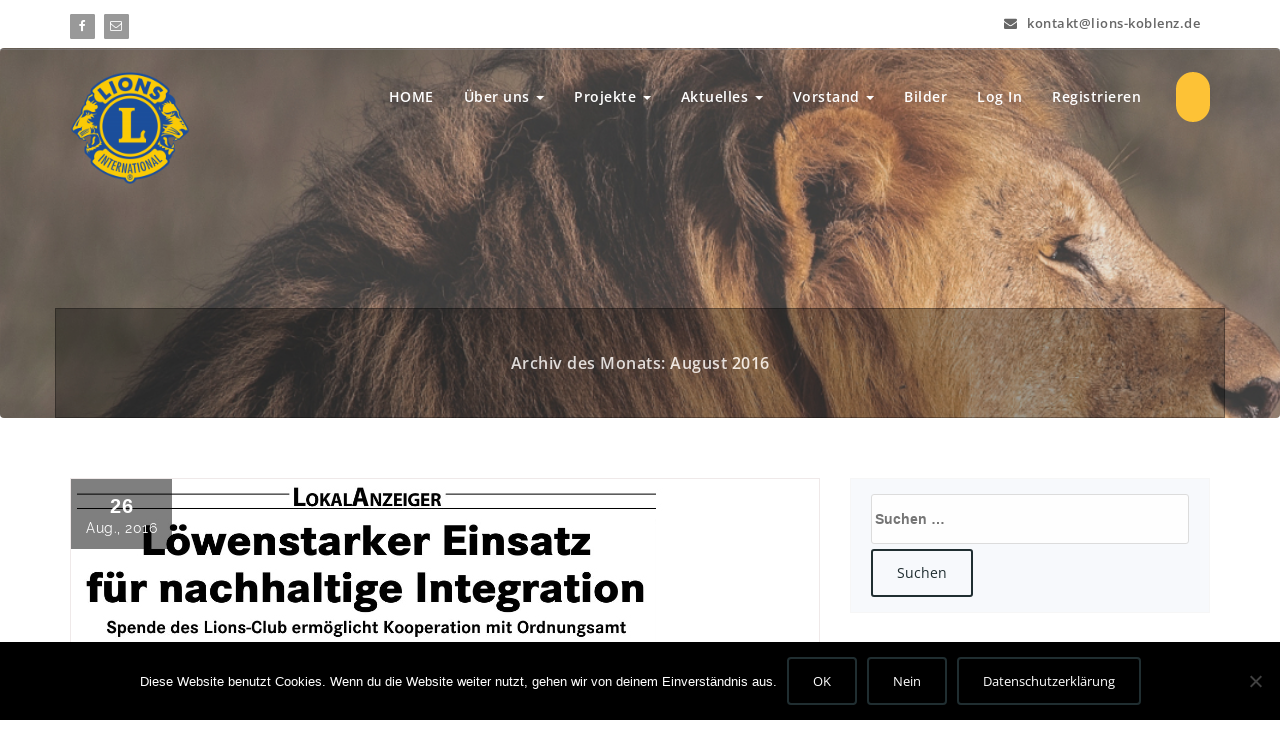

--- FILE ---
content_type: text/html; charset=UTF-8
request_url: https://lions-koblenz.de/2016/08
body_size: 11555
content:
<!DOCTYPE html>
<html lang="de">
	<head>
	<meta charset="UTF-8">
	<meta name="viewport" content="width=device-width, initial-scale=1">
	<link rel="profile" href="http://gmpg.org/xfn/11">
	<link rel="pingback" href="https://lions-koblenz.de/xmlrpc.php">

	<title>August 2016</title>
<meta name='robots' content='max-image-preview:large' />
	<style>img:is([sizes="auto" i], [sizes^="auto," i]) { contain-intrinsic-size: 3000px 1500px }</style>
	<link rel="alternate" type="application/rss+xml" title=" &raquo; Feed" href="https://lions-koblenz.de/feed" />
<link rel="alternate" type="application/rss+xml" title=" &raquo; Kommentar-Feed" href="https://lions-koblenz.de/comments/feed" />
<script type="text/javascript">
/* <![CDATA[ */
window._wpemojiSettings = {"baseUrl":"https:\/\/s.w.org\/images\/core\/emoji\/15.0.3\/72x72\/","ext":".png","svgUrl":"https:\/\/s.w.org\/images\/core\/emoji\/15.0.3\/svg\/","svgExt":".svg","source":{"concatemoji":"https:\/\/lions-koblenz.de\/wp-includes\/js\/wp-emoji-release.min.js?ver=6.7.4"}};
/*! This file is auto-generated */
!function(i,n){var o,s,e;function c(e){try{var t={supportTests:e,timestamp:(new Date).valueOf()};sessionStorage.setItem(o,JSON.stringify(t))}catch(e){}}function p(e,t,n){e.clearRect(0,0,e.canvas.width,e.canvas.height),e.fillText(t,0,0);var t=new Uint32Array(e.getImageData(0,0,e.canvas.width,e.canvas.height).data),r=(e.clearRect(0,0,e.canvas.width,e.canvas.height),e.fillText(n,0,0),new Uint32Array(e.getImageData(0,0,e.canvas.width,e.canvas.height).data));return t.every(function(e,t){return e===r[t]})}function u(e,t,n){switch(t){case"flag":return n(e,"\ud83c\udff3\ufe0f\u200d\u26a7\ufe0f","\ud83c\udff3\ufe0f\u200b\u26a7\ufe0f")?!1:!n(e,"\ud83c\uddfa\ud83c\uddf3","\ud83c\uddfa\u200b\ud83c\uddf3")&&!n(e,"\ud83c\udff4\udb40\udc67\udb40\udc62\udb40\udc65\udb40\udc6e\udb40\udc67\udb40\udc7f","\ud83c\udff4\u200b\udb40\udc67\u200b\udb40\udc62\u200b\udb40\udc65\u200b\udb40\udc6e\u200b\udb40\udc67\u200b\udb40\udc7f");case"emoji":return!n(e,"\ud83d\udc26\u200d\u2b1b","\ud83d\udc26\u200b\u2b1b")}return!1}function f(e,t,n){var r="undefined"!=typeof WorkerGlobalScope&&self instanceof WorkerGlobalScope?new OffscreenCanvas(300,150):i.createElement("canvas"),a=r.getContext("2d",{willReadFrequently:!0}),o=(a.textBaseline="top",a.font="600 32px Arial",{});return e.forEach(function(e){o[e]=t(a,e,n)}),o}function t(e){var t=i.createElement("script");t.src=e,t.defer=!0,i.head.appendChild(t)}"undefined"!=typeof Promise&&(o="wpEmojiSettingsSupports",s=["flag","emoji"],n.supports={everything:!0,everythingExceptFlag:!0},e=new Promise(function(e){i.addEventListener("DOMContentLoaded",e,{once:!0})}),new Promise(function(t){var n=function(){try{var e=JSON.parse(sessionStorage.getItem(o));if("object"==typeof e&&"number"==typeof e.timestamp&&(new Date).valueOf()<e.timestamp+604800&&"object"==typeof e.supportTests)return e.supportTests}catch(e){}return null}();if(!n){if("undefined"!=typeof Worker&&"undefined"!=typeof OffscreenCanvas&&"undefined"!=typeof URL&&URL.createObjectURL&&"undefined"!=typeof Blob)try{var e="postMessage("+f.toString()+"("+[JSON.stringify(s),u.toString(),p.toString()].join(",")+"));",r=new Blob([e],{type:"text/javascript"}),a=new Worker(URL.createObjectURL(r),{name:"wpTestEmojiSupports"});return void(a.onmessage=function(e){c(n=e.data),a.terminate(),t(n)})}catch(e){}c(n=f(s,u,p))}t(n)}).then(function(e){for(var t in e)n.supports[t]=e[t],n.supports.everything=n.supports.everything&&n.supports[t],"flag"!==t&&(n.supports.everythingExceptFlag=n.supports.everythingExceptFlag&&n.supports[t]);n.supports.everythingExceptFlag=n.supports.everythingExceptFlag&&!n.supports.flag,n.DOMReady=!1,n.readyCallback=function(){n.DOMReady=!0}}).then(function(){return e}).then(function(){var e;n.supports.everything||(n.readyCallback(),(e=n.source||{}).concatemoji?t(e.concatemoji):e.wpemoji&&e.twemoji&&(t(e.twemoji),t(e.wpemoji)))}))}((window,document),window._wpemojiSettings);
/* ]]> */
</script>
<link rel='stylesheet' id='pt-cv-public-style-css' href='https://lions-koblenz.de/wp-content/plugins/content-views-query-and-display-post-page/public/assets/css/cv.css?ver=4.2.1' type='text/css' media='all' />
<style id='wp-emoji-styles-inline-css' type='text/css'>

	img.wp-smiley, img.emoji {
		display: inline !important;
		border: none !important;
		box-shadow: none !important;
		height: 1em !important;
		width: 1em !important;
		margin: 0 0.07em !important;
		vertical-align: -0.1em !important;
		background: none !important;
		padding: 0 !important;
	}
</style>
<style id='create-block-ea-blocks-style-inline-css' type='text/css'>
.wp-block-create-block-ea-blocks{background-color:#21759b;color:#fff;padding:2px}

</style>
<style id='ea-blocks-ea-fullcalendar-style-inline-css' type='text/css'>
.wp-block-create-block-ea-blocks{background-color:#21759b;color:#fff;padding:2px}

</style>
<link rel='stylesheet' id='wp-components-css' href='https://lions-koblenz.de/wp-includes/css/dist/components/style.min.css?ver=6.7.4' type='text/css' media='all' />
<link rel='stylesheet' id='wp-preferences-css' href='https://lions-koblenz.de/wp-includes/css/dist/preferences/style.min.css?ver=6.7.4' type='text/css' media='all' />
<link rel='stylesheet' id='wp-block-editor-css' href='https://lions-koblenz.de/wp-includes/css/dist/block-editor/style.min.css?ver=6.7.4' type='text/css' media='all' />
<link rel='stylesheet' id='popup-maker-block-library-style-css' href='https://lions-koblenz.de/wp-content/plugins/popup-maker/dist/packages/block-library-style.css?ver=dbea705cfafe089d65f1' type='text/css' media='all' />
<style id='wppb-edit-profile-style-inline-css' type='text/css'>


</style>
<style id='wppb-login-style-inline-css' type='text/css'>


</style>
<style id='wppb-recover-password-style-inline-css' type='text/css'>


</style>
<style id='wppb-register-style-inline-css' type='text/css'>


</style>
<link rel='stylesheet' id='contact-form-7-css' href='https://lions-koblenz.de/wp-content/plugins/contact-form-7/includes/css/styles.css?ver=6.1.4' type='text/css' media='all' />
<link rel='stylesheet' id='cookie-notice-front-css' href='https://lions-koblenz.de/wp-content/plugins/cookie-notice/css/front.min.css?ver=2.5.11' type='text/css' media='all' />
<link rel='stylesheet' id='vsel-styles-css' href='https://lions-koblenz.de/wp-content/plugins/very-simple-event-list/css/vsel-style.min.css?ver=6.7.4' type='text/css' media='all' />
<link rel='stylesheet' id='dashicons-css' href='https://lions-koblenz.de/wp-includes/css/dashicons.min.css?ver=6.7.4' type='text/css' media='all' />
<link rel='stylesheet' id='wpse_front_styles-css' href='https://lions-koblenz.de/wp-content/plugins/wp-smart-editor/css/front_styles.css?ver=6.7.4' type='text/css' media='all' />
<link rel='stylesheet' id='wpse_custom_styles-css' href='https://lions-koblenz.de/wp-content/plugins/wp-smart-editor/css/customstyles/custom_styles.css?ver=6.7.4' type='text/css' media='all' />
<link rel='stylesheet' id='wpse_qtip_css-css' href='https://lions-koblenz.de/wp-content/plugins/wp-smart-editor/css/jquery.qtip.css?ver=6.7.4' type='text/css' media='all' />
<link rel='stylesheet' id='if-menu-site-css-css' href='https://lions-koblenz.de/wp-content/plugins/if-menu/assets/if-menu-site.css?ver=6.7.4' type='text/css' media='all' />
<link rel='stylesheet' id='style-css' href='https://lions-koblenz.de/wp-content/themes/specia-standard/style.css?ver=6.7.4' type='text/css' media='all' />
<link rel='stylesheet' id='default-css' href='https://lions-koblenz.de/wp-content/themes/specia-standard/css/colors/color-two.css?ver=6.7.4' type='text/css' media='all' />
<link rel='stylesheet' id='owl-carousel-css' href='https://lions-koblenz.de/wp-content/themes/specia-standard/css/owl.carousel.css?ver=6.7.4' type='text/css' media='all' />
<link rel='stylesheet' id='bootstrap-css' href='https://lions-koblenz.de/wp-content/themes/specia-standard/css/bootstrap.css?ver=6.7.4' type='text/css' media='all' />
<link rel='stylesheet' id='owl-carousel-theme-css' href='https://lions-koblenz.de/wp-content/themes/specia-standard/css/owl.theme.default.min.css?ver=6.7.4' type='text/css' media='all' />
<link rel='stylesheet' id='woo-css' href='https://lions-koblenz.de/wp-content/themes/specia-standard/css/heropress/woo.css?ver=6.7.4' type='text/css' media='all' />
<link rel='stylesheet' id='specia-widget-css' href='https://lions-koblenz.de/wp-content/themes/specia-standard/css/heropress/widget.css?ver=6.7.4' type='text/css' media='all' />
<link rel='stylesheet' id='specia-form-css' href='https://lions-koblenz.de/wp-content/themes/specia-standard/css/heropress/form.css?ver=6.7.4' type='text/css' media='all' />
<link rel='stylesheet' id='specia-hover-css' href='https://lions-koblenz.de/wp-content/themes/specia-standard/css/hover.css?ver=6.7.4' type='text/css' media='all' />
<link rel='stylesheet' id='specia-portfolio-effects-css' href='https://lions-koblenz.de/wp-content/themes/specia-standard/css/portfolio-effects.css?ver=6.7.4' type='text/css' media='all' />
<link rel='stylesheet' id='specia-service-effects-css' href='https://lions-koblenz.de/wp-content/themes/specia-standard/css/service-effects.css?ver=6.7.4' type='text/css' media='all' />
<link rel='stylesheet' id='specia-typography-css' href='https://lions-koblenz.de/wp-content/themes/specia-standard/css/typography.css?ver=6.7.4' type='text/css' media='all' />
<link rel='stylesheet' id='specia-media-query-css' href='https://lions-koblenz.de/wp-content/themes/specia-standard/css/media-query.css?ver=6.7.4' type='text/css' media='all' />
<link rel='stylesheet' id='animate-css' href='https://lions-koblenz.de/wp-content/themes/specia-standard/css/animate.min.css?ver=6.7.4' type='text/css' media='all' />
<link rel='stylesheet' id='specia-text-rotator-css' href='https://lions-koblenz.de/wp-content/themes/specia-standard/css/text-rotator.css?ver=6.7.4' type='text/css' media='all' />
<link rel='stylesheet' id='specia-menus-css' href='https://lions-koblenz.de/wp-content/themes/specia-standard/css/menus.css?ver=6.7.4' type='text/css' media='all' />
<link rel='stylesheet' id='specia-layout-css' href='https://lions-koblenz.de/wp-content/themes/specia-standard/css/layout.css?ver=6.7.4' type='text/css' media='all' />
<link rel='stylesheet' id='specia-font-awesome-css' href='https://lions-koblenz.de/wp-content/themes/specia-standard/inc/fonts/font-awesome/css/font-awesome.min.css?ver=6.7.4' type='text/css' media='all' />
<link rel='stylesheet' id='specia-fonts-css' href='https://lions-koblenz.de/wp-content/google-fonts/open-sans-raleway.css' type='text/css' media='all' />
<link rel='stylesheet' id='jquery-lazyloadxt-spinner-css-css' href='//lions-koblenz.de/wp-content/plugins/a3-lazy-load/assets/css/jquery.lazyloadxt.spinner.css?ver=6.7.4' type='text/css' media='all' />
<link rel='stylesheet' id='wp-featherlight-css' href='https://lions-koblenz.de/wp-content/plugins/wp-featherlight/css/wp-featherlight.min.css?ver=1.3.4' type='text/css' media='all' />
<link rel='stylesheet' id='tmm-css' href='https://lions-koblenz.de/wp-content/plugins/team-members/inc/css/tmm_style.css?ver=6.7.4' type='text/css' media='all' />
<link rel='stylesheet' id='wppb_stylesheet-css' href='https://lions-koblenz.de/wp-content/plugins/profile-builder/assets/css/style-front-end.css?ver=3.15.2' type='text/css' media='all' />
<script type="text/javascript" src="https://lions-koblenz.de/wp-includes/js/jquery/jquery.min.js?ver=3.7.1" id="jquery-core-js"></script>
<script type="text/javascript" src="https://lions-koblenz.de/wp-includes/js/jquery/jquery-migrate.min.js?ver=3.4.1" id="jquery-migrate-js"></script>
<script type="text/javascript" src="https://lions-koblenz.de/wp-content/plugins/wp-smart-editor/js/jquery.qtip.min.js?ver=6.7.4" id="wpse_qtip-js"></script>
<script type="text/javascript" src="https://lions-koblenz.de/wp-content/plugins/wp-smart-editor/js/frontend_tooltip.js?ver=6.7.4" id="wpse_custom_tooltip-js"></script>
<script type="text/javascript" src="https://lions-koblenz.de/wp-content/themes/specia-standard/js/owl.carousel.min.js?ver=6.7.4" id="owl-carousel-js"></script>
<script type="text/javascript" src="https://lions-koblenz.de/wp-content/themes/specia-standard/js/bootstrap.min.js?ver=6.7.4" id="bootstrap-js"></script>
<script type="text/javascript" src="https://lions-koblenz.de/wp-content/themes/specia-standard/js/jquery.simple-text-rotator.min.js?ver=6.7.4" id="specia-text-rotator-js"></script>
<script type="text/javascript" src="https://lions-koblenz.de/wp-content/themes/specia-standard/js/jquery.sticky.js?ver=6.7.4" id="sticky-js-js"></script>
<script type="text/javascript" src="https://lions-koblenz.de/wp-content/themes/specia-standard/js/wow.min.js?ver=6.7.4" id="wow-min-js"></script>
<script type="text/javascript" src="https://lions-koblenz.de/wp-content/themes/specia-standard/js/component.js?ver=6.7.4" id="specia-service-component-js"></script>
<script type="text/javascript" src="https://lions-koblenz.de/wp-content/themes/specia-standard/js/modernizr.custom.js?ver=6.7.4" id="specia-service-modernizr-custom-js"></script>
<script type="text/javascript" src="https://lions-koblenz.de/wp-content/themes/specia-standard/js/custom.js?ver=6.7.4" id="specia-custom-js-js"></script>
<script type="text/javascript" src="https://lions-koblenz.de/wp-content/themes/specia-standard/js/dropdown.js?ver=6.7.4" id="specia-dropdown-js"></script>
<link rel="https://api.w.org/" href="https://lions-koblenz.de/wp-json/" /><link rel="EditURI" type="application/rsd+xml" title="RSD" href="https://lions-koblenz.de/xmlrpc.php?rsd" />
<meta name="generator" content="WordPress 6.7.4" />
<style>body.boxed { background:url("https://lions-koblenz.de/wp-content/themes/specia-standard/images/bg-pattern/bg-img1.png");}</style><meta name="generator" content="Elementor 3.34.1; features: additional_custom_breakpoints; settings: css_print_method-external, google_font-enabled, font_display-auto">
			<style>
				.e-con.e-parent:nth-of-type(n+4):not(.e-lazyloaded):not(.e-no-lazyload),
				.e-con.e-parent:nth-of-type(n+4):not(.e-lazyloaded):not(.e-no-lazyload) * {
					background-image: none !important;
				}
				@media screen and (max-height: 1024px) {
					.e-con.e-parent:nth-of-type(n+3):not(.e-lazyloaded):not(.e-no-lazyload),
					.e-con.e-parent:nth-of-type(n+3):not(.e-lazyloaded):not(.e-no-lazyload) * {
						background-image: none !important;
					}
				}
				@media screen and (max-height: 640px) {
					.e-con.e-parent:nth-of-type(n+2):not(.e-lazyloaded):not(.e-no-lazyload),
					.e-con.e-parent:nth-of-type(n+2):not(.e-lazyloaded):not(.e-no-lazyload) * {
						background-image: none !important;
					}
				}
			</style>
				<style type="text/css">
			.site-title,
		.site-description {
			position: absolute;
			clip: rect(1px, 1px, 1px, 1px);
		}
		</style>
	<link rel="icon" href="https://lions-koblenz.de/wp-content/uploads/2019/03/cropped-1920px-Lions_Clubs_International_logo.svg_-e1553283583433-2-32x32.png" sizes="32x32" />
<link rel="icon" href="https://lions-koblenz.de/wp-content/uploads/2019/03/cropped-1920px-Lions_Clubs_International_logo.svg_-e1553283583433-2-192x192.png" sizes="192x192" />
<link rel="apple-touch-icon" href="https://lions-koblenz.de/wp-content/uploads/2019/03/cropped-1920px-Lions_Clubs_International_logo.svg_-e1553283583433-2-180x180.png" />
<meta name="msapplication-TileImage" content="https://lions-koblenz.de/wp-content/uploads/2019/03/cropped-1920px-Lions_Clubs_International_logo.svg_-e1553283583433-2-270x270.png" />
		<style type="text/css" id="wp-custom-css">
			.nav-heropress .navbar-nav > .open > a,
.nav-heropress .navbar-nav > .open > a:hover,
.nav-heropress .navbar-nav > .open > a:focus {
 color: #fff;
}

.hero-breadcrumb h2 {
   color: #ffffff;
}

		</style>
		</head>
	
<body class="archive date wp-custom-logo wide cookies-not-set wp-featherlight-captions group-blog hfeed elementor-default elementor-kit-1854">

<div id="page" class="site">
	<a class="skip-link screen-reader-text" href="#main">Zum Inhalt springen</a>


<section class="header-top-info-3 wow fadeInDown">
    <div class="container">
        <div class="row">
            <div class="col-md-6 col-sm-5">
                <!-- Start Social Media Icons -->
								
				
									<ul class="social pull-left">
						 
							<li><a href="http://lionskoblenz" target='_blank'><i class="fa fa-facebook"></i></a></li>
												
												
												
												
												
												
												
												
						 
						<li><a href="mailto:kontakt@lions-koblenz.de" target='_blank'><i class="fa fa-envelope-o"></i></a></li>
												
												
												
											</ul>
				                <!-- /End Social Media Icons-->
            </div>
			
			
            <div class="col-md-6 col-sm-7">
									<!-- Start Contact Info -->
					<ul class="info pull-right">
						 
							<li><a href="mailto:kontakt@lions-koblenz.de"><i class="fa fa-envelope"></i> kontakt@lions-koblenz.de </a></li>
												
											</ul>
					<!-- /End Contact Info -->
							</div>
        </div>
    </div>
</section>

<div class="clearfix"></div><header role="banner" class="hero">
	<nav class='navbar navbar-default nav-heropress sticky-nav' role='navigation'>
		
		<div class="container">

			<!-- Mobile Display -->
			<div class="navbar-header">
				<a class="navbar-brand" href="https://lions-koblenz.de/" class="brand">
					<a href="https://lions-koblenz.de/" class="custom-logo-link" rel="home"><img width="150" height="140" src="https://lions-koblenz.de/wp-content/uploads/2019/03/cropped-1920px-Lions_Clubs_International_logo.svg_-e1553283583433-1.png" class="custom-logo navbar-brand" alt="" decoding="async" /></a>					
									</a>
				
				
				
				<button type="button" class="navbar-toggle collapsed" data-toggle="collapse" data-target="#bs-example-navbar-collapse-1">
					<span class="sr-only">Toggle navigation</span>
					<span class="icon-bar"></span>
					<span class="icon-bar"></span>
					<span class="icon-bar"></span>
				</button>
			</div>
			<!-- /Mobile Display -->

			<!-- Menu Toggle -->
			<div class="collapse navbar-collapse" id="bs-example-navbar-collapse-1">
			<ul id="menu-main" class="nav navbar-nav navbar-right"><li id="menu-item-95" class="menu-item menu-item-type-custom menu-item-object-custom menu-item-95"><a href="http://wp.lions-koblenz.de">HOME</a></li>
<li id="menu-item-54" class="menu-item menu-item-type-post_type menu-item-object-page menu-item-has-children menu-item-54 dropdown"><a href="https://lions-koblenz.de/ueber-uns">Über uns <i class="caret"></i></a>
<ul class="dropdown-menu">
	<li id="menu-item-55" class="menu-item menu-item-type-post_type menu-item-object-page menu-item-55"><a href="https://lions-koblenz.de/fakten">Fakten</a></li>
	<li id="menu-item-56" class="menu-item menu-item-type-post_type menu-item-object-page menu-item-56"><a href="https://lions-koblenz.de/partner">Partner</a></li>
	<li id="menu-item-59" class="menu-item menu-item-type-post_type menu-item-object-page menu-item-59"><a href="https://lions-koblenz.de/grundsaetze">Grundsätze</a></li>
	<li id="menu-item-60" class="menu-item menu-item-type-post_type menu-item-object-page menu-item-60"><a href="https://lions-koblenz.de/geschichte">Geschichte</a></li>
</ul>
</li>
<li id="menu-item-103" class="menu-item menu-item-type-custom menu-item-object-custom menu-item-has-children menu-item-103 dropdown"><a>Projekte <i class="caret"></i></a>
<ul class="dropdown-menu">
	<li id="menu-item-1469" class="menu-item menu-item-type-post_type menu-item-object-page menu-item-1469"><a href="https://lions-koblenz.de/awesome-support">Lions Adventskalender</a></li>
	<li id="menu-item-1470" class="menu-item menu-item-type-post_type menu-item-object-page menu-item-1470"><a href="https://lions-koblenz.de/easy-customizable">Lions Christstollen</a></li>
	<li id="menu-item-1493" class="menu-item menu-item-type-custom menu-item-object-custom menu-item-1493"><a href="https://www.lions-koblenz-vallendar.de">Lions Autoverlosung</a></li>
</ul>
</li>
<li id="menu-item-57" class="menu-item menu-item-type-post_type menu-item-object-page current_page_parent menu-item-has-children menu-item-57 dropdown"><a href="https://lions-koblenz.de/aktuelles">Aktuelles <i class="caret"></i></a>
<ul class="dropdown-menu">
	<li id="menu-item-2018" class="menu-item menu-item-type-custom menu-item-object-custom menu-item-2018"><a href="https://lions-koblenz.de/events/">Veranstaltungen</a></li>
</ul>
</li>
<li id="menu-item-112" class="menu-item menu-item-type-custom menu-item-object-custom menu-item-has-children menu-item-112 dropdown"><a>Vorstand <i class="caret"></i></a>
<ul class="dropdown-menu">
	<li id="menu-item-68" class="menu-item menu-item-type-post_type menu-item-object-page menu-item-68"><a href="https://lions-koblenz.de/allgemeine-info">Allgemeine Info</a></li>
	<li id="menu-item-69" class="menu-item menu-item-type-post_type menu-item-object-page menu-item-69"><a href="https://lions-koblenz.de/kontakt">Kontakt</a></li>
</ul>
</li>
<li id="menu-item-74" class="menu-item menu-item-type-post_type menu-item-object-page menu-item-74"><a href="https://lions-koblenz.de/bilder">Bilder</a></li>
<li id="menu-item-179" class="menu-item menu-item-type-post_type menu-item-object-page menu-item-179"><a href="https://lions-koblenz.de/log-in">Log In</a></li>
<li id="menu-item-180" class="menu-item menu-item-type-post_type menu-item-object-page menu-item-180"><a href="https://lions-koblenz.de/register">Registrieren</a></li>
<li><a href=''  class='heropress-button'><i class='fa '></i> </a></li></ul>			</div>
			<!-- Menu Toggle -->
			
		</div>
	</nav>
</header>
<div class="clearfix"></div>	<div id="content" class="site-content" role="main">
<!--======================================
   BreadCrumb Section
========================================-->
<section class="breadcrumb hero" style="background: url('http://wp.lions-koblenz.de/wp-content/uploads/2019/06/breadcrum_neu.jpg') no-repeat fixed 0 0 / cover rgba(0, 0, 0, 0);">

    <div class="background-overlay">
        <div class="container">
            <div class="row padding-top-100 padding-bottom-150">
                <div class="col-md-12 col-xs-12 col-sm-12 text-center hero-breadcrumb">
                    <h2>
						Archiv des Monats: August 2016					</h2>
                </div>

                
            </div>
        </div>
    </div>
</section>

<div class="clearfix"></div>

<!-- Blog & Sidebar Section -->
<section class="page-wrapper">
	<div class="container">
		<div class="row padding-top-60 padding-bottom-60">
			
			<!--Blog Detail-->
			<div class="col-md-8" >
					
										
												
							<article id="post-1107" class="post-1107 post type-post status-publish format-standard has-post-thumbnail hentry category-presse">
		<div class="post_date">
		<span class="date">26</span>
		<h6>Aug., 2016</h6>
	</div>
	    
    <a  href="https://lions-koblenz.de/26-august-2016-lions-club-koblenz-im-koblenzer-lokalanzeiger" class="post-thumbnail" ><img fetchpriority="high" width="592" height="834" src="//lions-koblenz.de/wp-content/plugins/a3-lazy-load/assets/images/lazy_placeholder.gif" data-lazy-type="image" data-src="https://lions-koblenz.de/wp-content/uploads/2019/04/1472213799.jpg" class="lazy lazy-hidden attachment-post-thumbnail size-post-thumbnail wp-post-image" alt="" decoding="async" srcset="" data-srcset="https://lions-koblenz.de/wp-content/uploads/2019/04/1472213799.jpg 592w, https://lions-koblenz.de/wp-content/uploads/2019/04/1472213799-213x300.jpg 213w" sizes="(max-width: 592px) 100vw, 592px" /><noscript><img width="592" height="834" src="https://lions-koblenz.de/wp-content/uploads/2019/04/1472213799.jpg" class="attachment-post-thumbnail size-post-thumbnail wp-post-image" alt="" decoding="async" srcset="https://lions-koblenz.de/wp-content/uploads/2019/04/1472213799.jpg 592w, https://lions-koblenz.de/wp-content/uploads/2019/04/1472213799-213x300.jpg 213w" sizes="(max-width: 592px) 100vw, 592px" /></noscript></a>
	
	    <footer class="entry-footer">
        <span class="byline">
            <span class="author vcard">
                <a class="url fn n" href="https://lions-koblenz.de/author/fredy"><i class="fa fa-user"></i>  Webmaster</a>
            </span>
        </span>

                <span class="cat-links">
            <a href="https://lions-koblenz.de/26-august-2016-lions-club-koblenz-im-koblenzer-lokalanzeiger"><i class="fa fa-folder-open"></i> <a href="https://lions-koblenz.de/category/presse" rel="category tag">Presse</a></a>
        </span>
        
        
    </footer><!-- .entry-footer -->
	
    <header class="entry-header">
        <h2 class="entry-title"><a href="https://lions-koblenz.de/26-august-2016-lions-club-koblenz-im-koblenzer-lokalanzeiger" rel="bookmark">26. AUGUST 2016 LIONS CLUB KOBLENZ IM KOBLENZER LOKALANZEIGER</a></h2> 
    </header><!-- .entry-header -->

    <div class="entry-content">
           </div><!-- .entry-content -->

</article>
					
												
							<article id="post-1110" class="post-1110 post type-post status-publish format-standard has-post-thumbnail hentry category-news">
		<div class="post_date">
		<span class="date">23</span>
		<h6>Aug., 2016</h6>
	</div>
	    
    <a  href="https://lions-koblenz.de/23-august-2016-lions-club-koblenz-investiert-einen-grossen-teil-seiner-spende-in-die-fluechtlingshilfe" class="post-thumbnail" ><img width="1468" height="780" src="//lions-koblenz.de/wp-content/plugins/a3-lazy-load/assets/images/lazy_placeholder.gif" data-lazy-type="image" data-src="https://lions-koblenz.de/wp-content/uploads/2019/04/image-6.jpg" class="lazy lazy-hidden attachment-post-thumbnail size-post-thumbnail wp-post-image" alt="" decoding="async" srcset="" data-srcset="https://lions-koblenz.de/wp-content/uploads/2019/04/image-6.jpg 1468w, https://lions-koblenz.de/wp-content/uploads/2019/04/image-6-300x159.jpg 300w, https://lions-koblenz.de/wp-content/uploads/2019/04/image-6-768x408.jpg 768w, https://lions-koblenz.de/wp-content/uploads/2019/04/image-6-1024x544.jpg 1024w" sizes="(max-width: 1468px) 100vw, 1468px" /><noscript><img width="1468" height="780" src="https://lions-koblenz.de/wp-content/uploads/2019/04/image-6.jpg" class="attachment-post-thumbnail size-post-thumbnail wp-post-image" alt="" decoding="async" srcset="https://lions-koblenz.de/wp-content/uploads/2019/04/image-6.jpg 1468w, https://lions-koblenz.de/wp-content/uploads/2019/04/image-6-300x159.jpg 300w, https://lions-koblenz.de/wp-content/uploads/2019/04/image-6-768x408.jpg 768w, https://lions-koblenz.de/wp-content/uploads/2019/04/image-6-1024x544.jpg 1024w" sizes="(max-width: 1468px) 100vw, 1468px" /></noscript></a>
	
	    <footer class="entry-footer">
        <span class="byline">
            <span class="author vcard">
                <a class="url fn n" href="https://lions-koblenz.de/author/fredy"><i class="fa fa-user"></i>  Webmaster</a>
            </span>
        </span>

                <span class="cat-links">
            <a href="https://lions-koblenz.de/23-august-2016-lions-club-koblenz-investiert-einen-grossen-teil-seiner-spende-in-die-fluechtlingshilfe"><i class="fa fa-folder-open"></i> <a href="https://lions-koblenz.de/category/news" rel="category tag">News</a></a>
        </span>
        
        
    </footer><!-- .entry-footer -->
	
    <header class="entry-header">
        <h2 class="entry-title"><a href="https://lions-koblenz.de/23-august-2016-lions-club-koblenz-investiert-einen-grossen-teil-seiner-spende-in-die-fluechtlingshilfe" rel="bookmark">23. AUGUST 2016 LIONS CLUB KOBLENZ INVESTIERT EINEN GROSSEN TEIL SEINER SPENDE IN DIE FLÜCHTLINGSHILFE</a></h2> 
    </header><!-- .entry-header -->

    <div class="entry-content">
       <p>Rund 30% der Einwohner in Koblenz haben einen Migrationshintergrund. Gerade die neu ankommenden Flüchtlinge stellen viele Städte vor große Herausforderungen. Glücklicherweise gibt es immer wieder helfende Hände. Um die neuen Bürger erfolgreich zu integrieren, investiert der Lions Club Koblenz einen großen Teil seiner Spenden in die Flüchtlingshilfe. Und das Ordnungsamt hat schon große Pläne, wie sie das Geld einsetzen wollen.</p>
<p><a href="https://lions-koblenz.de/23-august-2016-lions-club-koblenz-investiert-einen-grossen-teil-seiner-spende-in-die-fluechtlingshilfe#more-1110" class="more-link">Weiterlesen</a></p>
    </div><!-- .entry-content -->

</article>
					
												
						<!-- Pagination -->
														<div class="paginations proficient_pagination">
																	</div>
													<!-- Pagination -->
						
								
			</div>
			<!--/End of Blog Detail-->

				<div class="col-md-4 col-xs-12">
	<div class="sidebar" role="complementary">
		<aside id="search-2" class="widget"><form role="search" method="get" class="search-form" action="https://lions-koblenz.de/">
				<label>
					<span class="screen-reader-text">Suche nach:</span>
					<input type="search" class="search-field" placeholder="Suchen …" value="" name="s" />
				</label>
				<input type="submit" class="search-submit" value="Suchen" />
			</form></aside><aside id="categories-2" class="widget"><h3 class="widget-title">Kategorien</h3><div class="title-border"></div>
			<ul>
					<li class="cat-item cat-item-3"><a href="https://lions-koblenz.de/category/clubleben">Clubleben</a>
</li>
	<li class="cat-item cat-item-4"><a href="https://lions-koblenz.de/category/news">News</a>
</li>
	<li class="cat-item cat-item-5"><a href="https://lions-koblenz.de/category/presse">Presse</a>
</li>
			</ul>

			</aside><aside id="archives-2" class="widget"><h3 class="widget-title">Archiv</h3><div class="title-border"></div>
			<ul>
					<li><a href='https://lions-koblenz.de/2025/05'>Mai 2025</a></li>
	<li><a href='https://lions-koblenz.de/2025/04'>April 2025</a></li>
	<li><a href='https://lions-koblenz.de/2024/10'>Oktober 2024</a></li>
	<li><a href='https://lions-koblenz.de/2023/06'>Juni 2023</a></li>
	<li><a href='https://lions-koblenz.de/2023/04'>April 2023</a></li>
	<li><a href='https://lions-koblenz.de/2023/02'>Februar 2023</a></li>
	<li><a href='https://lions-koblenz.de/2022/06'>Juni 2022</a></li>
	<li><a href='https://lions-koblenz.de/2022/04'>April 2022</a></li>
	<li><a href='https://lions-koblenz.de/2022/03'>März 2022</a></li>
	<li><a href='https://lions-koblenz.de/2021/11'>November 2021</a></li>
	<li><a href='https://lions-koblenz.de/2021/10'>Oktober 2021</a></li>
	<li><a href='https://lions-koblenz.de/2021/06'>Juni 2021</a></li>
	<li><a href='https://lions-koblenz.de/2021/02'>Februar 2021</a></li>
	<li><a href='https://lions-koblenz.de/2020/12'>Dezember 2020</a></li>
	<li><a href='https://lions-koblenz.de/2020/11'>November 2020</a></li>
	<li><a href='https://lions-koblenz.de/2020/10'>Oktober 2020</a></li>
	<li><a href='https://lions-koblenz.de/2020/09'>September 2020</a></li>
	<li><a href='https://lions-koblenz.de/2020/07'>Juli 2020</a></li>
	<li><a href='https://lions-koblenz.de/2020/03'>März 2020</a></li>
	<li><a href='https://lions-koblenz.de/2020/02'>Februar 2020</a></li>
	<li><a href='https://lions-koblenz.de/2020/01'>Januar 2020</a></li>
	<li><a href='https://lions-koblenz.de/2019/12'>Dezember 2019</a></li>
	<li><a href='https://lions-koblenz.de/2019/11'>November 2019</a></li>
	<li><a href='https://lions-koblenz.de/2019/10'>Oktober 2019</a></li>
	<li><a href='https://lions-koblenz.de/2019/09'>September 2019</a></li>
	<li><a href='https://lions-koblenz.de/2019/08'>August 2019</a></li>
	<li><a href='https://lions-koblenz.de/2019/07'>Juli 2019</a></li>
	<li><a href='https://lions-koblenz.de/2019/06'>Juni 2019</a></li>
	<li><a href='https://lions-koblenz.de/2019/05'>Mai 2019</a></li>
	<li><a href='https://lions-koblenz.de/2019/03'>März 2019</a></li>
	<li><a href='https://lions-koblenz.de/2019/02'>Februar 2019</a></li>
	<li><a href='https://lions-koblenz.de/2019/01'>Januar 2019</a></li>
	<li><a href='https://lions-koblenz.de/2018/12'>Dezember 2018</a></li>
	<li><a href='https://lions-koblenz.de/2018/11'>November 2018</a></li>
	<li><a href='https://lions-koblenz.de/2018/10'>Oktober 2018</a></li>
	<li><a href='https://lions-koblenz.de/2018/08'>August 2018</a></li>
	<li><a href='https://lions-koblenz.de/2018/07'>Juli 2018</a></li>
	<li><a href='https://lions-koblenz.de/2018/06'>Juni 2018</a></li>
	<li><a href='https://lions-koblenz.de/2018/01'>Januar 2018</a></li>
	<li><a href='https://lions-koblenz.de/2017/12'>Dezember 2017</a></li>
	<li><a href='https://lions-koblenz.de/2017/11'>November 2017</a></li>
	<li><a href='https://lions-koblenz.de/2017/10'>Oktober 2017</a></li>
	<li><a href='https://lions-koblenz.de/2017/06'>Juni 2017</a></li>
	<li><a href='https://lions-koblenz.de/2017/05'>Mai 2017</a></li>
	<li><a href='https://lions-koblenz.de/2017/04'>April 2017</a></li>
	<li><a href='https://lions-koblenz.de/2017/03'>März 2017</a></li>
	<li><a href='https://lions-koblenz.de/2017/02'>Februar 2017</a></li>
	<li><a href='https://lions-koblenz.de/2017/01'>Januar 2017</a></li>
	<li><a href='https://lions-koblenz.de/2016/11'>November 2016</a></li>
	<li><a href='https://lions-koblenz.de/2016/08' aria-current="page">August 2016</a></li>
	<li><a href='https://lions-koblenz.de/2016/06'>Juni 2016</a></li>
			</ul>

			</aside>	</div><!-- #secondary -->
</div>
		
		</div>	
	</div>
</section>
<!-- End of Blog & Sidebar Section -->
 
<div class="clearfix"></div>

<!--======================================
    Footer Section
========================================-->

<footer class="footer-sidebar" role="contentinfo" style="background: url('http://wp.lions-koblenz.de/wp-content/uploads/2019/03/image_event.jpg') no-repeat scroll 0 0 / cover rgba(0, 0, 0, 0);">

		<div class="background-overlay">
			<div class="container">
			<div class="row padding-top-60 padding-bottom-30">
				<div class="col-md-3 col-sm-6"><aside id="nav_menu-2" class="widget"><div class="menu-footer-container"><ul id="menu-footer" class="menu"><li id="menu-item-123" class="menu-item menu-item-type-post_type menu-item-object-page menu-item-123"><a href="https://lions-koblenz.de/datenschutz">Datenschutz</a></li>
<li id="menu-item-124" class="menu-item menu-item-type-post_type menu-item-object-page menu-item-124"><a href="https://lions-koblenz.de/impressum">Impressum</a></li>
<li id="menu-item-125" class="menu-item menu-item-type-post_type menu-item-object-page menu-item-125"><a href="https://lions-koblenz.de/kontakt">Kontakt</a></li>
</ul></div></aside></div>			</div>
		</div>
	</div>
</footer>

<div class="clearfix"></div>

<!--======================================
    Footer Section
========================================-->

<section class="footer-copyright">
    <div class="container">
        <div class="row padding-top-20 padding-bottom-10 ">
            <div class="col-md-6 text-left">
													<p>Copyright © 2018 <a href="wenz-media.de/">wenz-media</a>.				                </p>
            </div>

            <div class="col-md-6">
								
				            </div>
        </div>
    </div>
</section>

<!--======================================
    Top Scroller
========================================-->
		<a href="#" class="top-scroll proficient-scroll"><i class="fa fa-chevron-up"></i></a> 
	</div>
<style type="text/css"> 
         /* Hide reCAPTCHA V3 badge */
        .grecaptcha-badge {
        
            visibility: hidden !important;
        
        }
    </style>			<script>
				const lazyloadRunObserver = () => {
					const lazyloadBackgrounds = document.querySelectorAll( `.e-con.e-parent:not(.e-lazyloaded)` );
					const lazyloadBackgroundObserver = new IntersectionObserver( ( entries ) => {
						entries.forEach( ( entry ) => {
							if ( entry.isIntersecting ) {
								let lazyloadBackground = entry.target;
								if( lazyloadBackground ) {
									lazyloadBackground.classList.add( 'e-lazyloaded' );
								}
								lazyloadBackgroundObserver.unobserve( entry.target );
							}
						});
					}, { rootMargin: '200px 0px 200px 0px' } );
					lazyloadBackgrounds.forEach( ( lazyloadBackground ) => {
						lazyloadBackgroundObserver.observe( lazyloadBackground );
					} );
				};
				const events = [
					'DOMContentLoaded',
					'elementor/lazyload/observe',
				];
				events.forEach( ( event ) => {
					document.addEventListener( event, lazyloadRunObserver );
				} );
			</script>
			<script type="text/javascript" src="https://lions-koblenz.de/wp-includes/js/dist/hooks.min.js?ver=4d63a3d491d11ffd8ac6" id="wp-hooks-js"></script>
<script type="text/javascript" src="https://lions-koblenz.de/wp-includes/js/dist/i18n.min.js?ver=5e580eb46a90c2b997e6" id="wp-i18n-js"></script>
<script type="text/javascript" id="wp-i18n-js-after">
/* <![CDATA[ */
wp.i18n.setLocaleData( { 'text direction\u0004ltr': [ 'ltr' ] } );
/* ]]> */
</script>
<script type="text/javascript" src="https://lions-koblenz.de/wp-content/plugins/contact-form-7/includes/swv/js/index.js?ver=6.1.4" id="swv-js"></script>
<script type="text/javascript" id="contact-form-7-js-translations">
/* <![CDATA[ */
( function( domain, translations ) {
	var localeData = translations.locale_data[ domain ] || translations.locale_data.messages;
	localeData[""].domain = domain;
	wp.i18n.setLocaleData( localeData, domain );
} )( "contact-form-7", {"translation-revision-date":"2025-10-26 03:28:49+0000","generator":"GlotPress\/4.0.3","domain":"messages","locale_data":{"messages":{"":{"domain":"messages","plural-forms":"nplurals=2; plural=n != 1;","lang":"de"},"This contact form is placed in the wrong place.":["Dieses Kontaktformular wurde an der falschen Stelle platziert."],"Error:":["Fehler:"]}},"comment":{"reference":"includes\/js\/index.js"}} );
/* ]]> */
</script>
<script type="text/javascript" id="contact-form-7-js-before">
/* <![CDATA[ */
var wpcf7 = {
    "api": {
        "root": "https:\/\/lions-koblenz.de\/wp-json\/",
        "namespace": "contact-form-7\/v1"
    }
};
/* ]]> */
</script>
<script type="text/javascript" src="https://lions-koblenz.de/wp-content/plugins/contact-form-7/includes/js/index.js?ver=6.1.4" id="contact-form-7-js"></script>
<script type="text/javascript" id="pt-cv-content-views-script-js-extra">
/* <![CDATA[ */
var PT_CV_PUBLIC = {"_prefix":"pt-cv-","page_to_show":"5","_nonce":"98558514e2","is_admin":"","is_mobile":"","ajaxurl":"https:\/\/lions-koblenz.de\/wp-admin\/admin-ajax.php","lang":"","loading_image_src":"data:image\/gif;base64,R0lGODlhDwAPALMPAMrKygwMDJOTkz09PZWVla+vr3p6euTk5M7OzuXl5TMzMwAAAJmZmWZmZszMzP\/\/\/yH\/[base64]\/wyVlamTi3nSdgwFNdhEJgTJoNyoB9ISYoQmdjiZPcj7EYCAeCF1gEDo4Dz2eIAAAh+QQFCgAPACwCAAAADQANAAAEM\/DJBxiYeLKdX3IJZT1FU0iIg2RNKx3OkZVnZ98ToRD4MyiDnkAh6BkNC0MvsAj0kMpHBAAh+QQFCgAPACwGAAAACQAPAAAEMDC59KpFDll73HkAA2wVY5KgiK5b0RRoI6MuzG6EQqCDMlSGheEhUAgqgUUAFRySIgAh+QQFCgAPACwCAAIADQANAAAEM\/DJKZNLND\/[base64]"};
var PT_CV_PAGINATION = {"first":"\u00ab","prev":"\u2039","next":"\u203a","last":"\u00bb","goto_first":"Gehe zur ersten Seite","goto_prev":"Gehe zur vorherigen Seite","goto_next":"Gehe zur n\u00e4chsten Seite","goto_last":"Gehe zur letzten Seite","current_page":"Aktuelle Seite ist","goto_page":"Seite aufrufen"};
/* ]]> */
</script>
<script type="text/javascript" src="https://lions-koblenz.de/wp-content/plugins/content-views-query-and-display-post-page/public/assets/js/cv.js?ver=4.2.1" id="pt-cv-content-views-script-js"></script>
<script type="text/javascript" id="cookie-notice-front-js-before">
/* <![CDATA[ */
var cnArgs = {"ajaxUrl":"https:\/\/lions-koblenz.de\/wp-admin\/admin-ajax.php","nonce":"2f8b83e1ef","hideEffect":"fade","position":"bottom","onScroll":true,"onScrollOffset":100,"onClick":false,"cookieName":"cookie_notice_accepted","cookieTime":2592000,"cookieTimeRejected":2592000,"globalCookie":false,"redirection":false,"cache":false,"revokeCookies":true,"revokeCookiesOpt":"automatic"};
/* ]]> */
</script>
<script type="text/javascript" src="https://lions-koblenz.de/wp-content/plugins/cookie-notice/js/front.min.js?ver=2.5.11" id="cookie-notice-front-js"></script>
<script type="text/javascript" src="https://lions-koblenz.de/wp-content/themes/specia-standard/js/jquery.shuffle.min.js?ver=6.7.4" id="specia-portfolio-shuffle-js"></script>
<script type="text/javascript" src="https://lions-koblenz.de/wp-content/themes/specia-standard/js/portfolio.js?ver=6.7.4" id="specia-portfolio-js"></script>
<script type="text/javascript" src="https://lions-koblenz.de/wp-content/themes/specia-standard/js/skip-link-focus-fix.js?ver=20151215" id="specia-skip-link-focus-fix-js"></script>
<script type="text/javascript" id="jquery-lazyloadxt-js-extra">
/* <![CDATA[ */
var a3_lazyload_params = {"apply_images":"1","apply_videos":"1"};
/* ]]> */
</script>
<script type="text/javascript" src="//lions-koblenz.de/wp-content/plugins/a3-lazy-load/assets/js/jquery.lazyloadxt.extra.min.js?ver=2.7.6" id="jquery-lazyloadxt-js"></script>
<script type="text/javascript" src="//lions-koblenz.de/wp-content/plugins/a3-lazy-load/assets/js/jquery.lazyloadxt.srcset.min.js?ver=2.7.6" id="jquery-lazyloadxt-srcset-js"></script>
<script type="text/javascript" id="jquery-lazyloadxt-extend-js-extra">
/* <![CDATA[ */
var a3_lazyload_extend_params = {"edgeY":"0","horizontal_container_classnames":""};
/* ]]> */
</script>
<script type="text/javascript" src="//lions-koblenz.de/wp-content/plugins/a3-lazy-load/assets/js/jquery.lazyloadxt.extend.js?ver=2.7.6" id="jquery-lazyloadxt-extend-js"></script>
<script type="text/javascript" src="https://lions-koblenz.de/wp-content/plugins/wp-featherlight/js/wpFeatherlight.pkgd.min.js?ver=1.3.4" id="wp-featherlight-js"></script>

		<!-- Cookie Notice plugin v2.5.11 by Hu-manity.co https://hu-manity.co/ -->
		<div id="cookie-notice" role="dialog" class="cookie-notice-hidden cookie-revoke-hidden cn-position-bottom" aria-label="Cookie Notice" style="background-color: rgba(0,0,0,1);"><div class="cookie-notice-container" style="color: #fff"><span id="cn-notice-text" class="cn-text-container">Diese Website benutzt Cookies. Wenn du die Website weiter nutzt, gehen wir von deinem Einverständnis aus.</span><span id="cn-notice-buttons" class="cn-buttons-container"><button id="cn-accept-cookie" data-cookie-set="accept" class="cn-set-cookie cn-button cn-button-custom button" aria-label="OK">OK</button><button id="cn-refuse-cookie" data-cookie-set="refuse" class="cn-set-cookie cn-button cn-button-custom button" aria-label="Nein">Nein</button><button data-link-url="https://lions-koblenz.de/datenschutz" data-link-target="_blank" id="cn-more-info" class="cn-more-info cn-button cn-button-custom button" aria-label="Datenschutzerklärung">Datenschutzerklärung</button></span><button type="button" id="cn-close-notice" data-cookie-set="accept" class="cn-close-icon" aria-label="Nein"></button></div>
			<div class="cookie-revoke-container" style="color: #fff"><span id="cn-revoke-buttons" class="cn-buttons-container"><button id="cn-revoke-cookie" class="cn-revoke-cookie cn-button cn-button-custom button" aria-label="Cookies widerrufen">Cookies widerrufen</button></span>
			</div>
		</div>
		<!-- / Cookie Notice plugin --></body>
</html>


--- FILE ---
content_type: text/css
request_url: https://lions-koblenz.de/wp-content/themes/specia-standard/style.css?ver=6.7.4
body_size: 19293
content:
/*
Theme Name: Specia Standard
Author: Specia
Description: Specia is a Multipurpose WordPress Theme. Its provides you more than 10+ design in single theme.
Version: 10.0
License: GNU General Public License v2 or later
License URI: http://www.gnu.org/licenses/gpl-2.0.html
Text Domain: specia
Slug: specia-standard
This theme, like WordPress, is licensed under the GPL.
Use it to make something cool, have fun, and share what you've learned with others.

*/


/* --------------------------------------
=========================================
    General Body
=========================================
-----------------------------------------*/
body{
    font-family: 'Open Sans', sans-serif;
    font-size: 14px;
    letter-spacing: 0.5px;
    font-weight: 400;
    line-height: 21px;
    color: #747474;
    -webkit-font-smoothing: antialiased;
    -moz-osx-font-smoothing: grayscale;
	padding: 0;
    margin: 0;
}
body img {
    display: block;
    max-width: 100%;
    height: auto;
}

.site {
	background: #ffffff;
}

/* --------------------------------------
=========================================
   Typography
=========================================
-----------------------------------------*/

/*---------------------------------------
   Padding
-----------------------------------------*/
.padding-0{
    padding: 0 !important;
}
.padding-top-5{
    padding-top: 5px;
}
.padding-top-10{
    padding-top: 10px;
}
.padding-top-15{
    padding-top: 15px;
}
.padding-top-20{
    padding-top: 20px;
}
.padding-top-25{
    padding-top: 25px;
}
.padding-top-30{
    padding-top: 30px;
}
.padding-top-35{
    padding-top: 35px;
}
.padding-top-40{
    padding-top: 40px;
}
.padding-top-45{
    padding-top: 55px;
}
.padding-top-50{
    padding-top: 50px;
}
.padding-top-55{
    padding-top: 55px;
}
.padding-top-60{
    padding-top: 60px;
}
.padding-top-65{
    padding-top: 65px;
}
.padding-top-70{
    padding-top: 70px;
}
.padding-top-75{
    padding-top: 75px;
}
.padding-top-80{
    padding-top: 80px;
}
.padding-top-85{
    padding-top: 85px;
}
.padding-top-90{
    padding-top: 90px;
}
.padding-top-95{
    padding-top: 95px;
}
.padding-top-100{
    padding-top: 100px;
}

.padding-bottom-5{
    padding-bottom: 5px;
}
.padding-bottom-10{
    padding-bottom: 10px;
}
.padding-bottom-15{
    padding-bottom: 15px;
}
.padding-bottom-20{
    padding-bottom: 20px;
}
.padding-bottom-25{
    padding-bottom: 25px;
}
.padding-bottom-30{
    padding-bottom: 30px;
}
.padding-bottom-35{
    padding-bottom: 35px;
}
.padding-bottom-40{
    padding-bottom: 40px;
}
.padding-bottom-45{
    padding-bottom: 45px;
}
.padding-bottom-50{
    padding-bottom: 50px;
}
.padding-bottom-55{
    padding-bottom: 55px;
}
.padding-bottom-60{
    padding-bottom: 60px;
}
.padding-bottom-65{
    padding-bottom: 65px;
}
.padding-bottom-70{
    padding-bottom: 70px;
}
.padding-bottom-75{
    padding-bottom: 75px;
}
.padding-bottom-80{
    padding-bottom: 80px;
}
.padding-bottom-85{
    padding-bottom: 85px;
}
.padding-bottom-90{
    padding-bottom: 90px;
}
.padding-bottom-95{
    padding-bottom: 95px;
}
.padding-bottom-100{
    padding-bottom: 100px;
}

/*---------------------------------------
   Margin
-----------------------------------------*/
.margin-0{
    padding: 0;
}
.margin-top-0{
    margin-top: 0;
}
.margin-top-5{
    margin-top: 5px;
}
.margin-top-10{
    margin-top: 10px;
}
.margin-top-15{
    margin-top: 15px;
}
.margin-top-20{
    margin-top: 20px;
}
.margin-top-25{
    margin-top: 25px;
}
.margin-top-30{
    margin-top: 30px;
}
.margin-top-35{
    margin-top: 35px;
}
.margin-top-40{
    margin-top: 40px;
}
.margin-top-45{
    margin-top: 45px;
}
.margin-top-50{
    padding-top: 50px;
}
.margin-top-55{
    margin-top: 55px;
}
.margin-top-60{
    margin-top: 60px;
}
.margin-top-65{
    margin-top: 65px;
}
.margin-top-70{
    margin-top: 70px;
}
.margin-top-75{
    margin-top: 75px;
}
.margin-top-80{
    margin-top: 80px;
}
.margin-top-85{
    margin-top: 85px;
}
.margin-top-90{
    margin-top: 90px;
}
.margin-top-95{
    margin-top: 95px;
}
.margin-top-100{
    margin-top: 100px;
}

.margin-bottom-5{
    margin-bottom: 5px;
}
.margin-bottom-10{
    margin-bottom: 10px;
}
.margin-bottom-15{
    margin-bottom: 15px;
}
.margin-bottom-20{
    padding-bottom: 20px;
}
.margin-bottom-25{
    margin-bottom: 25px;
}
.margin-bottom-30{
    margin-bottom: 30px;
}
.margin-bottom-35{
    margin-bottom: 35px;
}
.margin-bottom-40{
    margin-bottom: 40px;
}
.margin-bottom-45{
    margin-bottom: 45px;
}
.margin-bottom-50{
    margin-bottom: 50px;
}
.margin-bottom-55{
    margin-bottom: 55px;
}
.margin-bottom-60{
    margin-bottom: 60px;
}
.margin-bottom-65{
    margin-bottom: 65px;
}
.margin-bottom-70{
    margin-bottom: 70px;
}
.margin-bottom-75{
    margin-bottom: 75px;
}
.margin-bottom-80{
    margin-bottom: 80px;
}
.margin-bottom-85{
    margin-bottom: 85px;
}
.margin-bottom-90{
    margin-bottom: 90px;
}
.margin-bottom-95{
    margin-bottom: 95px;
}
.margin-bottom-100{
    margin-bottom: 100px;
}



/*---------------------------------------
    Buttons Style        
-----------------------------------------*/

.btn-default{
    font-family: 'Open Sans', sans-serif;
    padding: 12px 24px;
    border-radius: 30px;
    -webkit-transition: all 200ms ease-out;
       -moz-transition: all 200ms ease-out;
         -o-transition: all 200ms ease-out;
            transition: all 200ms ease-out;
}
.btn-light{
    background: transparent;
    color: #ffffff;
    border: solid 2px #ffffff;
}
.btn-light:hover{
    background: #ffffff;
    color: #747474;
    border-color: #ffffff;
    -webkit-transition: all 200ms ease-out;
       -moz-transition: all 200ms ease-out;
         -o-transition: all 200ms ease-out;
            transition: all 200ms ease-out;
}
.btn-dark{
    background: transparent;
    color: #ffffff;
    border: solid 2px #ffffff;
}
.btn-dark:hover{
    background: #1c314c;
    color: #ffffff;
    border-color: #1c314c;
    -webkit-transition: all 200ms ease-out;
       -moz-transition: all 200ms ease-out;
         -o-transition: all 200ms ease-out;
            transition: all 200ms ease-out;
}
/* --------------------------------------
=========================================
    Header Section
=========================================
-----------------------------------------*/

/*---------------------------------------
    Social Icons Specia
-----------------------------------------*/
.header-top-info-1 .social {
    padding: 0px 0;
    margin: 0;
    line-height: 20px;
    padding: 5px 0 4px;
}
.header-top-info-1 .social li {
    font-family: 'Awesomefont';
    margin-right: 4px;
        display: inline-block;
}
.header-top-info-1 .social li {
    position: relative;
}
.text-center .social li {
    margin: 0 2px;
}
.social li a {
    display: table;
    position: relative;
    -webkit-transition: .3s all;
    transition: .3s all;
	 overflow: hidden;
}
.header-top-info-1 .social li a i {
    background: #ffffff;
    border-radius: 3px;
    text-align: center;
    display: table-cell;
    vertical-align: middle;
    color: #283645;
    width: 25px;
    height: 25px;
    font-size: 12px;
    -webkit-transition: all 200ms ease-out;
       -moz-transition: all 200ms ease-out;
         -o-transition: all 200ms ease-out;
            transition: all 200ms ease-out;
}
.header-top-info-1 .social li a i:hover {
	color: #ffffff;
    -webkit-animation: socialFxD .3s forwards;
            animation: socialFxD .3s forwards
}
@-webkit-keyframes socialFxD {
    49% {
        -webkit-transform: translateX(100%);
                transform: translateX(100%)
    }
    50% {
        opacity: 0;
        -ms-filter: "progid:DXImageTransform.Microsoft.Alpha(Opacity=0)";
        -webkit-transform: translateX(-100%);
                transform: translateX(-100%)
    }
    51% {
        opacity: 1;
        -ms-filter: "progid:DXImageTransform.Microsoft.Alpha(Opacity=100)"
    }
}



/*---------------------------------------
   Header Contact Details Specia
-----------------------------------------*/
.header-top-info-1{
    float: none;
    position: relative;
    background: #f8f8f8;
    border-bottom: 1px solid #e6e9ed;
    z-index: 0;
    padding: 4px 0;
}
.header-top-info-1 .info {
    padding-left: 0;
    margin: 0;
    padding-top: 4px;
}
.header-top-info-1 .info li {
    font-size: 13px;
    padding-right: 0;
    display: inline-block;
}
.header-top-info-1 .info li i {
    color: #747474;
    margin-right: 6px;
}
.header-top-info-1 .info li a {
    font-size: 13px;
    margin-right: 10px;
}

/*---------------------------------------
    Social Icons Specia
-----------------------------------------*/

.header-top-info-1 .social {
    padding: 0px 0;
    margin: 0;
    line-height: 20px;
    padding-top: 4px;
}
.header-top-info-1 .social li {
    font-family: 'Awesomefont';
    margin-right: 4px;
        display: inline-block;
}
.header-top-info-1 .social li {
    position: relative;
}
.text-center .social li {
    margin: 0 2px;
}
.social li a {
    display: table;
    position: relative;
}
.header-top-info-1 .social li a i {
    background: #747474;
    border-radius: 3px;
    text-align: center;
    display: table-cell;
    vertical-align: middle;
    color: #ffffff;
    width: 20px;
    height: 20px;
    font-size: 12px;
    -webkit-transition: all 200ms ease-out;
       -moz-transition: all 200ms ease-out;
         -o-transition: all 200ms ease-out;
            transition: all 200ms ease-out;
}
.header-top-info-1 .social li a i:hover {
    -webkit-transition: all 200ms ease-out;
       -moz-transition: all 200ms ease-out;
         -o-transition: all 200ms ease-out;
            transition: all 200ms ease-out;
}


/*---------------------------------------
    Social Icons SpyroPress
-----------------------------------------*/
.spyropress-logo {
    padding: 0 18% !important;
}
.header-top-info-8 .social {
    padding: 0px 0;
    margin: 0;
    line-height: 20px;
    padding: 5px 0 4px;
}
.header-top-info-8 .social li {
    font-family: 'Awesomefont';
    margin-right: 4px;
        display: inline-block;
}
.header-top-info-8 .social li {
    position: relative;
}
.text-center .social li {
    margin: 0 2px;
}
.social li a {
    display: table;
    position: relative;
    -webkit-transition: .3s all;
    transition: .3s all;
	 overflow: hidden;
}
.header-top-info-8 .social li a i {
    background: #ffffff;
    border-radius: 3px;
    text-align: center;
    display: table-cell;
    vertical-align: middle;
    color: #283645;
    width: 25px;
    height: 25px;
    font-size: 12px;
    -webkit-transition: all 200ms ease-out;
       -moz-transition: all 200ms ease-out;
         -o-transition: all 200ms ease-out;
            transition: all 200ms ease-out;
}
.header-top-info-8 .social li a i:hover {
	color: #ffffff;
    -webkit-animation: socialFxD .3s forwards;
            animation: socialFxD .3s forwards
}
@-webkit-keyframes socialFxD {
    49% {
        -webkit-transform: translateX(100%);
                transform: translateX(100%)
    }
    50% {
        opacity: 0;
        -ms-filter: "progid:DXImageTransform.Microsoft.Alpha(Opacity=0)";
        -webkit-transform: translateX(-100%);
                transform: translateX(-100%)
    }
    51% {
        opacity: 1;
        -ms-filter: "progid:DXImageTransform.Microsoft.Alpha(Opacity=100)"
    }
}
/*---------------------------------------
   Header Contact Details SpyroPress
-----------------------------------------*/
.header_spyropress_dark {
    position: absolute;
    width: 100%;
    z-index: 9;
	padding: 32px 0 32px 0;
}
.header_spyropress_dark .info_details .icon {
	width: 28px;
    height: 25px;
    display: inline-block;
    position: relative;
    top: 4px;
}
.header_spyropress_dark .info_details .icon i {
    font-size: 23px;
    line-height: 33px;
}
.header_spyropress_dark .info_details a {
    color: #fff;
    font-size: 14px;
    font-weight: 700;
    line-height: 22px;
}
.header_spyropress_light {
	background: #fff;
    position: absolute;
    width: 100%;
    z-index: 9;
	padding: 32px 0 32px 0;
}
.header_spyropress_light .info_details .icon {
	width: 28px;
    height: 25px;
    display: inline-block;
    position: relative;
    top: 4px;
}
.header_spyropress_light .info_details .icon i {
    font-size: 23px;
    line-height: 33px;
}
.header_spyropress_light .info_details a {
    font-size: 14px;
    font-weight: 700;
    line-height: 22px;
}

/*---------------------------------------
   Header Contact Details WebStrap
-----------------------------------------*/
.webstrap-logo {
    padding: 0 15% !important;
}
.header_webstrap_dark {
	background: rgba(32,46,49,0.7);
    position: absolute;
    width: 100%;
    z-index: 9;
	padding: 32px 0 32px 0;
}
.header_webstrap_dark .info_details .icon {
	width: 28px;
    height: 25px;
    display: inline-block;
    position: relative;
    top: 4px;
}
.header_webstrap_dark .info_details .icon i {
    font-size: 23px;
    line-height: 33px;
}
.header_webstrap_dark .info_details a {
    color: #fff;
    font-size: 14px;
    font-weight: 700;
    line-height: 22px;
}
.header_webstrap_light {
	background: #fff;
    width: 100%;
    z-index: 9;
	padding: 32px 0 32px 0;
}
.header_webstrap_light .info_details .icon {
	width: 28px;
    height: 25px;
    display: inline-block;
    position: relative;
    top: 4px;
}
.header_webstrap_light .info_details .icon i {
    font-size: 23px;
    line-height: 33px;
}
.header_webstrap_light .info_details a {
    font-size: 14px;
    font-weight: 700;
    line-height: 22px;
}


/*---------------------------------------
   Header Contact Details Nifty
-----------------------------------------*/
.nifty-logo {
    padding: 0 18% !important;
}
.header_nifty_dark {
    width: 100%;
    z-index: 9;
	padding: 32px 0 32px 0;
}
.header_nifty_dark .info_details .icon {
	width: 28px;
    height: 25px;
    display: inline-block;
    position: relative;
    top: 4px;
}
.header_nifty_dark .info_details .icon i {
    font-size: 23px;
    line-height: 33px;
}
.header_nifty_dark .info_details a {
    color: #fff;
    font-size: 14px;
    font-weight: 700;
    line-height: 22px;
}
.header_nifty_light {
	background: #fff;
    width: 100%;
    z-index: 9;
	padding: 32px 0 32px 0;
}
.header_nifty_light .info_details .icon {
	width: 28px;
    height: 25px;
    display: inline-block;
    position: relative;
    top: 4px;
}
.header_nifty_light .info_details .icon i {
    font-size: 23px;
    line-height: 33px;
}
.header_nifty_light .info_details a {
    font-size: 14px;
    font-weight: 700;
    line-height: 22px;
}
.nifty-border {
    border-top: solid 1px rgba(255,255,255,0.2);
}

/*---------------------------------------
    Social Icons Proficient
-----------------------------------------*/
.header-top-info-2 .social {
    padding: 0px 0;
    margin: 0;
    line-height: 20px;
    padding: 5px 0 4px;
}
.header-top-info-2 .social li {
    font-family: 'Awesomefont';
    margin-right: 4px;
        display: inline-block;
}
.header-top-info-2 .social li {
    position: relative;
}
.text-center .social li {
    margin: 0 2px;
}
.social li a {
    display: table;
    position: relative;
    -webkit-transition: .3s all;
    transition: .3s all;
	 overflow: hidden;
}
.header-top-info-2 .social li a i {
    background: #747474;
    border-radius: 50%;
    text-align: center;
    display: table-cell;
    vertical-align: middle;
    color: #ffffff;
    width: 25px;
    height: 25px;
    font-size: 12px;
    -webkit-transition: all 200ms ease-out;
       -moz-transition: all 200ms ease-out;
         -o-transition: all 200ms ease-out;
            transition: all 200ms ease-out;
}
.header-top-info-2 .social li a i:hover {
	color: #ffffff;
    -webkit-animation: socialFxD .3s forwards;
            animation: socialFxD .3s forwards
}
@-webkit-keyframes socialFxD {
    49% {
        -webkit-transform: translateX(100%);
                transform: translateX(100%)
    }
    50% {
        opacity: 0;
        -ms-filter: "progid:DXImageTransform.Microsoft.Alpha(Opacity=0)";
        -webkit-transform: translateX(-100%);
                transform: translateX(-100%)
    }
    51% {
        opacity: 1;
        -ms-filter: "progid:DXImageTransform.Microsoft.Alpha(Opacity=100)"
    }
}

/*Fabify*/
.header-top-info-6 .social {
    padding: 0px 0;
    margin: 0;
    line-height: 20px;
    padding: 5px 0 4px;
}
.header-top-info-6 .social li {
    font-family: 'Awesomefont';
    margin-right: 4px;
        display: inline-block;
}
.header-top-info-6 .social li {
    position: relative;
}
.text-center .social li {
    margin: 0 2px;
}
.social li a {
    display: table;
    position: relative;
    -webkit-transition: .3s all;
    transition: .3s all;
	 overflow: hidden;
}
.header-top-info-6 .social li a i {
    background: #ffffff;
    border-radius: 3px;
    text-align: center;
    display: table-cell;
    vertical-align: middle;
    color: #283645;
    width: 25px;
    height: 25px;
    font-size: 12px;
    -webkit-transition: all 200ms ease-out;
       -moz-transition: all 200ms ease-out;
         -o-transition: all 200ms ease-out;
            transition: all 200ms ease-out;
}
.header-top-info-6 .social li a i:hover {
	color: #ffffff;
    -webkit-animation: socialFxD .3s forwards;
            animation: socialFxD .3s forwards
}
@-webkit-keyframes socialFxD {
    49% {
        -webkit-transform: translateX(100%);
                transform: translateX(100%)
    }
    50% {
        opacity: 0;
        -ms-filter: "progid:DXImageTransform.Microsoft.Alpha(Opacity=0)";
        -webkit-transform: translateX(-100%);
                transform: translateX(-100%)
    }
    51% {
        opacity: 1;
        -ms-filter: "progid:DXImageTransform.Microsoft.Alpha(Opacity=100)"
    }
}

@keyframes socialFxD {
    49% {
        -webkit-transform: translateX(100%);
                transform: translateX(100%)
    }
    50% {
        opacity: 0;
        -ms-filter: "progid:DXImageTransform.Microsoft.Alpha(Opacity=0)";
        -webkit-transform: translateX(-100%);
                transform: translateX(-100%)
    }
    51% {
        opacity: 1;
        -ms-filter: "progid:DXImageTransform.Microsoft.Alpha(Opacity=100)"
    }
}

.header-top-info-6{
    float: none;
    position: relative;
    border-bottom: 1px solid #e6e9ed;
    z-index: 0;
    padding: 4px 0;
}
.header-top-info-6 .info {
    padding-left: 0;
    margin: 0;
    padding-top: 4px;
}
.header-top-info-6 .info li {
    font-size: 13px;
    padding-right: 0;
    display: inline-block;
}
.header-top-info-6 .info li i {
    margin-right: 6px;
	font-size: 16px;
    line-height: 20px;
}
.header-top-info-6 .info li a {
    font-size: 13px;
    margin-right: 10px;
	color: #ffffff;
}

/*MagZee*/
.header-top-info-5 .social {
    padding: 0px 0;
    margin: 0;
    line-height: 20px;
    padding: 5px 0 4px;
}
.header-top-info-5 .social li {
    font-family: 'Awesomefont';
    margin-right: 4px;
        display: inline-block;
}
.header-top-info-5 .social li {
    position: relative;
}
.text-center .social li {
    margin: 0 2px;
}
.social li a {
    display: table;
    position: relative;
    -webkit-transition: .3s all;
    transition: .3s all;
	 overflow: hidden;
}
.header-top-info-5 .social li a i {
    background: #ffffff;
    border-radius: 3px;
    text-align: center;
    display: table-cell;
    vertical-align: middle;
    color: #283645;
    width: 25px;
    height: 25px;
    font-size: 12px;
    -webkit-transition: all 200ms ease-out;
       -moz-transition: all 200ms ease-out;
         -o-transition: all 200ms ease-out;
            transition: all 200ms ease-out;
}
.header-top-info-5 .social li a i:hover {
	color: #ffffff;
    -webkit-animation: socialFxD .3s forwards;
            animation: socialFxD .3s forwards
}
@-webkit-keyframes socialFxD {
    49% {
        -webkit-transform: translateX(100%);
                transform: translateX(100%)
    }
    50% {
        opacity: 0;
        -ms-filter: "progid:DXImageTransform.Microsoft.Alpha(Opacity=0)";
        -webkit-transform: translateX(-100%);
                transform: translateX(-100%)
    }
    51% {
        opacity: 1;
        -ms-filter: "progid:DXImageTransform.Microsoft.Alpha(Opacity=100)"
    }
}

@keyframes socialFxD {
    49% {
        -webkit-transform: translateX(100%);
                transform: translateX(100%)
    }
    50% {
        opacity: 0;
        -ms-filter: "progid:DXImageTransform.Microsoft.Alpha(Opacity=0)";
        -webkit-transform: translateX(-100%);
                transform: translateX(-100%)
    }
    51% {
        opacity: 1;
        -ms-filter: "progid:DXImageTransform.Microsoft.Alpha(Opacity=100)"
    }
}

.header-top-info-5{
    float: none;
    position: relative;
    border-bottom: 1px solid #e6e9ed;
    z-index: 0;
    padding: 1px 0;
}
.header-top-info-5 .info {
    padding-left: 0;
    margin: 0;
    padding-top: 4px;
}
.header-top-info-5 .info li {
    font-size: 13px;
    padding-right: 0;
    display: inline-block;
}
.header-top-info-5 .info li i {
    margin-right: 6px;
	font-size: 16px;
    line-height: 20px;
}
.header-top-info-5 .info li a {
    font-size: 13px;
    margin-right: 10px;
	color: #ffffff;
}
.header-magzee {
    text-align: left;
    padding-left: 0;
    padding: 20px 0;
}
/*---------------------------------------
   Header Contact Details Proficient
-----------------------------------------*/
.header-top-info-2{
    float: none;
    position: relative;
    background: #f8f8f8;
    border-bottom: 1px solid #e6e9ed;
    z-index: 0;
    padding: 4px 0;
}
.header-top-info-2 .info {
    padding-left: 0;
    margin: 0;
    padding-top: 4px;
}
.header-top-info-2 .info li {
    font-size: 13px;
    padding-right: 0;
    display: inline-block;
}
.header-top-info-2 .info li i {
    color: #747474;
    margin-right: 6px;
}
.header-top-info-2 .info li a {
    font-size: 13px;
    margin-right: 10px;
    font-weight: 600;
}

/*---------------------------------------
    Social Icons HeroPress
-----------------------------------------*/

.header-top-info-3 .social {
    padding: 0px 0;
    margin: 0;
    line-height: 20px;
    padding-top: 4px;
}
.header-top-info-3 .social li {
    font-family: 'Awesomefont';
    margin-right: 4px;
        display: inline-block;
}
.header-top-info-3 .social li {
    position: relative;
}
.text-center .social li {
    margin: 0 2px;
}
.social li a {
    display: table;
    position: relative;
}
.header-top-info-3 .social li a i {
    background: rgba(0,0,0,0.4);
    border-radius: 5%;
    text-align: center;
    display: table-cell;
    vertical-align: middle;
    color: #ffffff;
    width: 25px;
    height: 25px;
    font-size: 12px;
    -webkit-transition: all 200ms ease-out;
       -moz-transition: all 200ms ease-out;
         -o-transition: all 200ms ease-out;
            transition: all 200ms ease-out;
}
.header-top-info-3 .social li a i:hover {
    -webkit-transition: all 200ms ease-out;
       -moz-transition: all 200ms ease-out;
         -o-transition: all 200ms ease-out;
            transition: all 200ms ease-out;
}


/*---------------------------------------
   Header Contact Details HeroPress
-----------------------------------------*/
.header-top-info-3{
    float: none;
    position: relative;
    background: transparent;
    border-bottom: 1px solid rgba(134, 134, 140, 0.42);
    z-index: 10;
    padding: 4px 0;
}
.header-top-info-3 .info {
    padding-left: 0;
    margin: 0;
    padding-top: 4px;
}
.header-top-info-3 .info li {
    font-size: 13px;
    padding-right: 0;
    display: inline-block;
}
.header-top-info-3 .info li i {
    color: #666666;
    margin-right: 6px;
}
.header-top-info-3 .info li a {
    font-size: 13px;
    margin-right: 10px;
    font-weight: 600;
	color: #666666;
}

/* Hero Section */

header.hero {
    position: relative;
    background: transparent;
    padding-top: 0;
    z-index: 5;
}
header.hero .sticky-wrapper {
    background: transparent;
    top: 0;
    left: 0;
    right: 0;
    z-index: 5;
	
}
.hero .is-sticky{
	background-color: #fff !important;
}

.hero .is-sticky nav.navbar {
    background: #fff !important;
	webkit-box-shadow: 0 0 16px 0 rgba(0, 0, 0, 0.175);
    box-shadow: 0 0 16px 0 rgba(0, 0, 0, 0.175);
	color: #747474;
}

/* Benzer Navbar */

header.benzer-header .sticky-wrapper {
    padding: 0 !important;
    
}
.nav-benzer {
    padding: 0px !important;
}


.nav-benzer .navbar-nav > .active > a, .nav-benzer .navbar-nav > .active > a:hover, .nav-benzer .navbar-nav > li > a {
	padding: 35px 17px !important;
    border-radius: 0 !important;
}
.nav-benzer .navbar-header {
    padding: 13px 0;
}

/* MagZee Navbar */
.nav-magzee {
	padding: 4px 2px 3px !important;
}
.nav-magzee .navbar-nav li a {
	color: #ffffff !important;
}
.nav-magzee ul.dropdown-menu > li.active > a {
    color: #ffffff !important;
}
.nav-magzee .navbar-nav li a:hover {
	color: #ffffff !important;
}
.nav-magzee .dropdown-menu > li > a { 
	color: #747474 !important;
}
.nav-magzee ul {
	float: left !important;
}
.header-magzee {
    text-align: left;
	padding-left: 0;
}
.header-magzee .navbar-brand {
    margin: 0;
}
.header-magzee .navbar-brand p.site-description {
	margin:0;
}

/* Fabify */

.nav-fabify {
    position: relative;
    top: 32px !important;
	border-radius: 3px !important;
	z-index: 9 !important;
	padding: 10px 2px 9px !important;
}
.nav-fabify .navbar-nav li a {
	color: #ffffff !important;
}
.nav-fabify .navbar-nav li a:hover {
	color: #ffffff !important;
}

.nav-fabify .navbar-default .navbar-nav > li > a:hover {
	color: #ffffff !important;
}
.nav-fabify .dropdown-menu > li > a { 
	color: #747474 !important;
}
.nav-fabify ul {
	float: left !important;
}
.header-fabify {
    text-align: left !important;
	padding-left: 0 !important;
	padding-right: 0 !important;
}
.header-fabify .navbar-brand {
    margin: 0 !important;
	padding-left: 0 !important;
}
.header-fabify .navbar-brand p.site-description {
	margin:0 !important;
}

/* SpyroPress Nav*/
.nav-spyropress {
    padding: 0 !important;
}
.nav-spyropress .navbar-nav > .active > a, .nav-spyropress .navbar-nav > .active > a:hover {
	border-radius: 0 !important;
	padding: 12px 17px !important;
	text-transform: uppercase;
}
.nav-spyropress .navbar-nav>.active > a, 
.nav-spyropress .navbar-nav>.active > a:hover, 
.dropdown-menu > .active > a {
    background: transparent !important;
	
}
.nav-spyropress .navbar-nav > li > a {
	color: #ffffff !important;
	text-transform: uppercase;
}


/*---------------------------------------
    Header Button
-----------------------------------------*/
a.proficient-button, a.proficient-button:hover{
	margin-left: 20px !important;
}

a.specia-button {
	margin-left: 20px !important;
	border-radius: 30px !important;
	padding: 12px 15px !important;
	font-weight: 600 !important;
}
a.specia-button:hover, .navbar-default .navbar-nav > li > a.specia-button:hover {
	background: #202e31 !important;
	color: #ffffff !important;
}

a.spyropress-button {
	margin-left: 20px !important;
	padding: 17px 15px !important;
	font-weight: 600 !important;
	color: #ffffff;
}
a.spyropress-button:hover, .navbar-default .navbar-nav > li > a.spyropress-button:hover {
	color: #ffffff !important;
}
.spyro-button-container ul {
    list-style: none;
    margin: 0;
    padding: 0;
	text-align: right;
}
.spyro-button-container ul li {
    display: inline-block;
}
.spyro_button {
    padding: 10px 0;
}
.benzer-button {
	padding: 34px !important;
}
.benzer-button a {
    padding: 14px 20px;
    color: #fff;
}
.benzer-button a:hover, .navbar-default .navbar-nav > li > a.specia-button:hover {
	background: #202e31 !important;
	color: #ffffff !important;
}
a.heropress-button {
	margin-left: 20px !important;
    border-radius: 30px !important;
    padding: 13px 15px !important;
}
a.heropress-button:hover{
	background: transparent !important;
	color: #ffffff !important;
	border: solid 2px #ffffff !important;
}
.fabify-button a {
    padding: 16px 32px;
    line-height: 49px;
    border-radius: 30px;
    color: #fff;
}
.fabify-button a:hover {
	color: #ffffff;
}
.features-version-six {
    height: 100%;
    overflow: hidden;
    width: 100%;
	background: #fbfbfb;
}
/*---------------------------------------
    Header Cart
-----------------------------------------*/
.nav-center .navbar-nav > .open > a,
.nav-center .navbar-nav > .open > a:hover,
.nav-center .navbar-nav > .open > a:focus {
 color: #666666 !important;
}
.nav-heropress .navbar-nav > .open > a,
.nav-heropress .navbar-nav > .open > a:hover,
.nav-heropress .navbar-nav > .open > a:focus {
 color: #666666;
}
.proficient-cart {
    background: transparent;
    width: 35px;
    height: 35px;
    position: relative;
    top: 14px;
}
.proficient-cart a.cart-icon i {
	font-size: 20px;
}
.proficient-cart a.cart-icon span {
	position: relative;
    font-size: 11px;
    bottom: 31px;
    left: 11px;
    padding: 0px 4px;
    border-radius: 50%;
}

.specia-cart {
    background: transparent;
    width: 35px;
    height: 35px;
    position: relative;
    top: 14px;
}
.specia-cart a.cart-icon i {
	font-size: 20px;
}
.specia-cart a.cart-icon span {
	position: relative;
    font-size: 11px;
    bottom: 31px;
    left: 11px;
    padding: 0px 4px;
    border-radius: 50%;
	color: #ffffff;
}
.spyropress-cart {
    background: transparent;
    width: 35px;
    height: 35px;
    position: relative;
    top: 14px;
}
.spyropress-cart a.cart-icon i {
	font-size: 20px;
	color: #ffffff;
}
.spyropress-cart a.cart-icon span {
	position: relative;
    font-size: 11px;
    bottom: 31px;
    left: 11px;
    padding: 0px 4px;
    border-radius: 50%;
	color: #ffffff;
}
.benzer-cart {
    background: transparent;
    width: 35px;
    height: 35px;
    position: relative;
    top: 35px;
    left: 15px;
}
.benzer-cart a.cart-icon i {
	font-size: 20px;
}
.benzer-cart a.cart-icon span {
	position: relative;
    font-size: 11px;
    bottom: 31px;
    left: 11px;
    background: #ffffff;
    padding: 0px 4px;
    border-radius: 50%;
	color: #ffffff;
}

.heropress-cart {
    background: transparent;
    width: 35px;
    height: 35px;
    position: relative;
    top: 14px;
}
.heropress-cart a.cart-icon i {
	font-size: 20px;
	color: #ffffff;
}
.heropress-cart a.cart-icon span {
	position: relative;
    font-size: 11px;
    bottom: 33px;
    left: 15px;
    color: #ffffff;
    padding: 2px 6px;
    border-radius: 50%;
}

header#top-navbar {
    padding: 17px 0;
}
#top-navbar ul,
#top-navbar ul li {
    display: inline-block;
}

#top-navbar ul {
    margin: 20px 0;
}

#top-navbar .cart-search ul {
    margin: 30px 0;
}

.main-logo {
    margin: 25px 0;
}

.cart-search li {
    margin-left: 10px;
}

.header-info li {
    margin-right: 30px;
    position: relative;
    padding-left: 60px;
}

.header-info i {
    position: absolute;
    left: 0;
    top: 0;
    -webkit-transition:  .3s;
    -o-transition:  .3s;
    transition:  .3s;
}

.header-info li i:hover {
    -webkit-transform: scale(1.1);
        -ms-transform: scale(1.1);
            transform: scale(1.1);
}

.cart-icon {
    position: relative;
}

.cart-icon .cart-count {
    position: absolute;
    width: 12px;
    height: 12px;
    top: 0;
    right: 0;
    color: #fff;
    text-align: center;
    border-radius: 50%;
}
.header-top-info-5 .info li a.magzee-button i {
	color: #ffffff;
}
.header-top-info-5 .info li a.cart-icon i {
	color: #ffffff;
	font-size: 22px;
}
.magzee-cart a.cart-icon span {
    color: #ffffff;
    padding: 0px 5px;
    border-radius: 50%;
    position: relative;
    top: -10px;
    left: -16px;
    font-size: 12px;
}
a.magzee-button {
    color: #fff;
    padding: 17px 15px;
}
a.magzee-button:hover {
	color: #fff !important;
}

.header-contact li {
    margin-right: 16px;
}
.header-contact li:last-child {
    margin-right: 0;
}
.header-contact li a{
    font-size: 15px;
}
.header-contact i {
	font-size: 28px;
    margin-right: 8px;
    position: relative;
    top: 4px;
}
@media only screen and (min-width: 200px) and (max-width: 480px) {
	/* .header-magzee .custom-logo-link img { */
		/* margin: 0 auto !important; */
		/* left: 28%; */
		/* position: relative; */
	/* } */
}
/* Fabify*/
ul.search-cart {
	margin: 0;
}
ul.search-cart li {
	display: inline-block;
	margin-left: 6px;
}

.fabify-cart {
	background: transparent;
    width: 50px;
    border: solid 1px #283645;
    height: 50px;
    position: relative;
    right: 0;
	border-radius: 50%;
}
.fabify-cart a.cart-icon {
    position: relative;
    left: 8px;
    top: 14px;
}
.fabify-cart a.cart-icon i {
	font-size: 20px;
	color: #283645;
}
.fabify-cart a.cart-icon span {
	position: relative;
    font-size: 11px;
    bottom: 20px;
    left: -5px;
    color: #ffffff;
    padding: 2px 6px;
    border-radius: 50%;
}

/*---------------------------------------
    Fabify Header Search
-----------------------------------------*/
form.searchbox >  input[type="search"], input[type="submit"] {
    border-radius: 30px;
}
form.searchbox >  input[type="submit"] {
	border: none !important;
}
form.searchbox-open > input[type="search"] {
    border: solid 1px #1490d7;
    border-radius: 30px;
    padding: 0 30px;
}

.searchbox{
    position:relative;
    min-width:52px;
    width:0%;
    height:50px;
    float:right;
    overflow:hidden;
    border:0;
    -webkit-transition: width 0.3s;
    -moz-transition: width 0.3s;
    -ms-transition: width 0.3s;
    -o-transition: width 0.3s;
    transition: width 0.3s;
}
.searchbox-input{
    top:0;
    right:0;
    border:0;
    outline:0;
    background:#dcddd8;
    width:100%;
    height:50px;
    margin:0;
    padding:0px 55px 0px 20px;
    font-size:20px;
    color:red;
}
.searchbox-input::-webkit-input-placeholder {
    color: #1490d7;
}
.searchbox-input:-moz-placeholder {
    color: #1490d7;
}
.searchbox-input::-moz-placeholder {
    color: #1490d7;
}
.searchbox-input:-ms-input-placeholder {
    color: #1490d7;
}

.searchbox-icon,
.searchbox-submit,
.searchbox-open .searchbox-icon,
.searchbox-open .searchbox-submit{
    width:50px;
    height:50px;
    display:block;
    position:absolute;
    top:0;
    font-family:verdana;
    font-size:22px;
    right:0;
    padding:0;
    margin:0;
    border:0;
    outline:0;
    line-height:50px;
    text-align:center;
    cursor:pointer;
    color:#dcddd8;
    background:#172b3c;
	border-radius: 50%;
}
.searchbox-open{
    width:100%;
}

/*---------------------------------------
    Specia Slider
-----------------------------------------*/
.slider-version-one{
    margin: 0;
}

.slider-version-one .caption{
    margin: auto;
    width: 70%;
}
.slider-version-one .specia-slider {
    bottom: 0;
    height: 100%;
    left: 0;
    position: absolute;
    right: 0;
    top: 0;
    width: 100%;
    z-index: 3;
}
.slider-version-one .inner-table {
    display: table;
    height: 100%;
}
.slider-version-one .inner-table-cell {
    display: table-cell;
    height: 100%;
    vertical-align: middle;
    width: 100%;
}
.slider-version-one .caption h1{
    font-size: 48px;
	text-shadow: 0 3px 3px rgba(0, 0, 0, 0.50);
    font-family: 'Open Sans', sans-serif;
    color: #ffffff;
    font-weight: 700;
    line-height: 56px;
	margin:0;
}
.slider-version-one .caption p{
    font-family: 'Open Sans', sans-serif;
    color: #ffffff;
    font-weight: normal;
	margin: 5px 0 25px;
	font-size: 18px;
	text-shadow: 0 3px 3px rgba(0, 0, 0, 0.5);
}

.verticle-center{
    vertical-align: middle;
    padding-bottom: 3vh;
}

.slider-version-one .owl-prev {
    position: absolute;
    top: 45%;
    float: left;
    left: 2%;
    width: 40px;
    opacity: 0;
}
.slider-version-one .owl-next {
    position: absolute;
    top: 45%;
    float: right;
    right: 2%;
    width: 40px;
    opacity: 0;
}
.slider-version:hover .owl-prev {
    position: absolute;
    top: 45%;
    float: left;
    left: 3%;
    width: 40px;
    opacity: 0.9;
    -webkit-transition: all 200ms ease-out;
       -moz-transition: all 200ms ease-out;
         -o-transition: all 200ms ease-out;
            transition: all 200ms ease-out;
}
.slider-version:hover .owl-next {
    position: absolute;
    top: 45%;
    float: right;
    right: 3%;
    width: 40px;
    opacity: 0.9;
    -webkit-transition: all 200ms ease-out;
       -moz-transition: all 200ms ease-out;
         -o-transition: all 200ms ease-out;
            transition: all 200ms ease-out;
}
.slider-version-one .owl-nav [class*=owl-] {
    color: #fff;
    font-size: 16px;
    margin: 5px;
    padding: 8px 17px;
    width: 40px;
    height: 40px;
    display: inline-block;
    cursor: pointer;
    -webkit-border-radius: 3px;
    -moz-border-radius: 3px;
    border-radius: 3px
    -webkit-transition: all 200ms ease-out;
       -moz-transition: all 200ms ease-out;
         -o-transition: all 200ms ease-out;
            transition: all 200ms ease-out;
}

.owl-theme .owl-controls .owl-nav [class*=owl-]:hover {
    color: #fff;
    text-decoration: none
    -webkit-transition: all 200ms ease-out;
       -moz-transition: all 200ms ease-out;
         -o-transition: all 200ms ease-out;
            transition: all 200ms ease-out;
}

.slider-version .owl-dots {
    position: absolute;
    bottom: 0px;
    text-align: center;
    opacity: 0;
    left: 40%;
    right: 40%;
    -webkit-transition: all 200ms ease-out;
       -moz-transition: all 200ms ease-out;
         -o-transition: all 200ms ease-out;
            transition: all 200ms ease-out;
}
.slider-version:hover .owl-dots {
    position: absolute;
    bottom: 35px;
    text-align: center;
    opacity: 0.9;
    left: 40%;
    right: 40%;
    -webkit-transition: all 200ms ease-out;
       -moz-transition: all 200ms ease-out;
         -o-transition: all 200ms ease-out;
            transition: all 200ms ease-out;
}
.slider-version .owl-theme .owl-dots .owl-dot {
    display: inline-block;
    zoom: 1;
    *display: inline
}
.slider-version-one .owl-dots .owl-dot span{
    margin: 5px;
    background: #ffffff;
    padding: 3px 10px;
    -webkit-backface-visibility: visible;
   -webkit-transition: all 200ms ease-in;
    -moz-transition: all 200ms ease-in;
    -ms-transition: all 200ms ease-in;
    -o-transition: all 200ms ease-in;
    transition: all 200ms ease-in;
      display: block;
}
.owl-theme .owl-controls .owl-nav .disabled {
    opacity: .5;
    cursor: default
}
.owl-theme .owl-dots .owl-dot span {
   background: #d6d6d6;
}

.specia-btn-1{
    background: transparent;
    color: #ffffff;
    font-family: 'Open Sans', sans-serif;
    padding: 12px 24px;
	border: solid 1px #ffffff;
    border-radius: 30px;
    -webkit-transition: all 200ms ease-out;
       -moz-transition: all 200ms ease-out;
         -o-transition: all 200ms ease-out;
            transition: all 200ms ease-out;
}
.specia-btn-1:hover{
    color: #ffffff;
     -webkit-transition: all 200ms ease-out;
       -moz-transition: all 200ms ease-out;
         -o-transition: all 200ms ease-out;
            transition: all 200ms ease-out;
}

/*---------------------------------------
    Proficient Slider
-----------------------------------------*/
.slider-version-two{
    margin: 0;
}

.slider-version-two .caption{
    margin: auto;
	background: rgba(0,0,0,0.3);
    width: 70%;
    padding: 22px 20px;
	border-radius: 3px;
}
.slider-version-two .specia-slider {
	background: rgba(0,0,0,0.3);
    bottom: 0;
    height: 100%;
    left: 0;
    position: absolute;
    right: 0;
    top: 0;
    width: 100%;
    z-index: 3;
}
.slider-version-two .inner-table {
    display: table;
    height: 100%;
}
.slider-version-two .inner-table-cell {
    display: table-cell;
    height: 100%;
    vertical-align: middle;
    width: 100%;
}
.slider-version-two .caption h1{
    font-size: 48px;
    text-shadow: 0 3px 3px rgba(0, 0, 0, 0.50);
    font-family: 'Open Sans', sans-serif;
    color: #ffffff;
    font-weight: 600;
    line-height: 56px;
	margin:0;
}
.slider-version-two .caption p{
	text-shadow: 0 3px 3px rgba(0, 0, 0, 0.50);
    font-family: 'Open Sans', sans-serif;
    color: #ffffff;
    font-weight: normal;
	margin: 0 0 25px;
}

.verticle-center{
    vertical-align: middle;
    padding-bottom: 3vh;
}

.slider-version-two .owl-prev {
    position: absolute;
    top: 45%;
    float: left;
    left: 2%;
    width: 40px;
    opacity: 0;
}
.slider-version-two .owl-next {
    position: absolute;
    top: 45%;
    float: right;
    right: 2%;
    width: 40px;
    opacity: 0;
}
.slider-version-two .slider-version:hover .owl-prev {
    position: absolute;
    top: 45%;
    float: left;
    left: 3%;
    width: 40px;
    opacity: 0.9;
    -webkit-transition: all 200ms ease-out;
       -moz-transition: all 200ms ease-out;
         -o-transition: all 200ms ease-out;
            transition: all 200ms ease-out;
}
.slider-version-two .slider-version:hover .owl-next {
    position: absolute;
    top: 45%;
    float: right;
    right: 3%;
    width: 40px;
    opacity: 0.9;
    -webkit-transition: all 200ms ease-out;
       -moz-transition: all 200ms ease-out;
         -o-transition: all 200ms ease-out;
            transition: all 200ms ease-out;
}
.slider-version-two .owl-controls .owl-nav [class*=owl-] {
    color: #fff;
    font-size: 16px;
    margin: 5px;
    padding: 8px 17px;
    width: 40px;
    height: 40px;
    display: inline-block;
    cursor: pointer;
    -webkit-border-radius: 50%;
    -moz-border-radius: 50%;
    border-radius: 50%;
    -webkit-transition: all 200ms ease-out;
       -moz-transition: all 200ms ease-out;
         -o-transition: all 200ms ease-out;
            transition: all 200ms ease-out;
}

.slider-version-two .owl-theme .owl-controls .owl-nav [class*=owl-]:hover {
    color: #fff;
    text-decoration: none
    -webkit-transition: all 200ms ease-out;
       -moz-transition: all 200ms ease-out;
         -o-transition: all 200ms ease-out;
            transition: all 200ms ease-out;
}

.slider-version-two .slider-version .owl-dots {
    position: absolute;
    bottom: 0px;
    text-align: center;
    opacity: 0;
    left: 40%;
    right: 40%;
    -webkit-transition: all 200ms ease-out;
       -moz-transition: all 200ms ease-out;
         -o-transition: all 200ms ease-out;
            transition: all 200ms ease-out;
}
.slider-version-two .slider-version:hover .owl-dots {
    position: absolute;
    bottom: 35px;
    text-align: center;
    opacity: 0.9;
    left: 40%;
    right: 40%;
    -webkit-transition: all 200ms ease-out;
       -moz-transition: all 200ms ease-out;
         -o-transition: all 200ms ease-out;
            transition: all 200ms ease-out;
}
.slider-version-two .slider-version .owl-theme .owl-dots .owl-dot {
    display: inline-block;
    zoom: 1;
    *display: inline
}
.slider-version-two .owl-dots .owl-dot span{
    margin: 5px;
    background: #ffffff;
    padding: 3px 10px;
	border-radius: 4px;
    -webkit-backface-visibility: visible;
   -webkit-transition: all 200ms ease-in;
    -moz-transition: all 200ms ease-in;
    -ms-transition: all 200ms ease-in;
    -o-transition: all 200ms ease-in;
    transition: all 200ms ease-in;
    display: block;
}
.slider-version-two .owl-theme .owl-controls .owl-nav .disabled {
    opacity: .5;
    cursor: default
}
.slider-version-two .owl-theme .owl-dots .owl-dot span {
   background: #d6d6d6;
}
.specia-btn-2{
    background: transparent;
    color: #ffffff;
    font-family: 'Open Sans', sans-serif;
    padding: 12px 24px;
	border: solid 1px #ffffff;
	border-radius: 4px;
	font-weight: bold;
    -webkit-transition: all 200ms ease-out;
       -moz-transition: all 200ms ease-out;
         -o-transition: all 200ms ease-out;
            transition: all 200ms ease-out;
}
.specia-btn-2:hover{
    color: #ffffff;
     -webkit-transition: all 200ms ease-out;
       -moz-transition: all 200ms ease-out;
         -o-transition: all 200ms ease-out;
            transition: all 200ms ease-out;
}

/*---------------------------------------
    HeroPress Slider
-----------------------------------------*/
.slider-version-three{
    margin: 0;
	margin-top: -150px;
	position: relative;
}

.slider-version-three .caption{
    margin: auto;
    width: 70%;
}
.slider-version-three .specia-slider {
	background: rgba(0,0,0,0.5);
    bottom: 0;
    height: 100%;
    left: 0;
    position: absolute;
    right: 0;
    top: 0;
    width: 100%;
    z-index: 3;
}
.slider-version-three .inner-table {
    display: table;
    height: 100%;
}
.slider-version-three .inner-table-cell {
    display: table-cell;
    height: 100%;
    vertical-align: middle;
    width: 100%;
}
.slider-version-three .caption h1{
    font-size: 48px;
	text-shadow: 0 3px 3px rgba(0, 0, 0, 0.50);
	font-family: 'Raleway', sans-serif;
    color: #ffffff;
    font-weight: 800;
    line-height: 56px;
	margin: 0 0 15px;
}
.slider-version-three .caption p{
    font-family: 'Open Sans', sans-serif;
    color: #ffffff;
    font-weight: normal;
	margin: 0 0 30px;
	font-size: 18px;
	text-shadow: 0 3px 3px rgba(0, 0, 0, 0.5);
}

.verticle-center{
    vertical-align: middle;
    padding-bottom: 3vh;
}

.slider-version-three .owl-prev {
    position: absolute;
    top: 45%;
    float: left;
    left: 2%;
    width: 40px;
    opacity: 0;
}
.slider-version-three .owl-next {
    position: absolute;
    top: 45%;
    float: right;
    right: 2%;
    width: 40px;
    opacity: 0;
}
.slider-version:hover .owl-prev {
    position: absolute;
    top: 45%;
    float: left;
    left: 3%;
    width: 40px;
    opacity: 0.9;
    -webkit-transition: all 200ms ease-out;
       -moz-transition: all 200ms ease-out;
         -o-transition: all 200ms ease-out;
            transition: all 200ms ease-out;
}
.slider-version:hover .owl-next {
    position: absolute;
    top: 45%;
    float: right;
    right: 3%;
    width: 40px;
    opacity: 0.9;
    -webkit-transition: all 200ms ease-out;
       -moz-transition: all 200ms ease-out;
         -o-transition: all 200ms ease-out;
            transition: all 200ms ease-out;
}
.slider-version-three .owl-nav [class*=owl-] {
    color: #fff;
    font-size: 13px;
    margin: 5px;
    padding: 22px;
    width: 60px;
    height: 60px;
    display: inline-block;
    cursor: pointer;
	background-color: rgba(255,255,255,0);
	border: 1px solid #b7b7b7;
    -webkit-transition: all 200ms ease-out;
       -moz-transition: all 200ms ease-out;
         -o-transition: all 200ms ease-out;
            transition: all 200ms ease-out;
}

.owl-theme .owl-controls .owl-nav [class*=owl-]:hover {
    color: #fff;
    text-decoration: nthree;
    -webkit-transition: all 200ms ease-out;
       -moz-transition: all 200ms ease-out;
         -o-transition: all 200ms ease-out;
            transition: all 200ms ease-out;
}

.slider-version .owl-dots {
    position: absolute;
    bottom: 0px;
    text-align: center;
    opacity: 0;
    left: 40%;
    right: 40%;
    -webkit-transition: all 200ms ease-out;
       -moz-transition: all 200ms ease-out;
         -o-transition: all 200ms ease-out;
            transition: all 200ms ease-out;
}
.slider-version:hover .owl-dots {
    position: absolute;
    bottom: 35px;
    text-align: center;
    opacity: 0.9;
    left: 40%;
    right: 40%;
    -webkit-transition: all 200ms ease-out;
       -moz-transition: all 200ms ease-out;
         -o-transition: all 200ms ease-out;
            transition: all 200ms ease-out;
}
.slider-version .slider-version-three .owl-controls .owl-theme .owl-dots .owl-dot {
    display: inline-block;
    zoom: 1;
    *display: inline
}
.slider-version .slider-version-three .owl-controls .owl-dots .owl-dot span{
    margin: 3px;
    background: transparent;
    padding: 3px;
	border-radius: 50%;
	border: 2px solid #fff;
    -webkit-backface-visibility: visible;
   -webkit-transition: all 200ms ease-in;
    -moz-transition: all 200ms ease-in;
    -ms-transition: all 200ms ease-in;
    -o-transition: all 200ms ease-in;
    transition: all 200ms ease-in;
      display: block;
}
.owl-theme .owl-controls .owl-nav .disabled {
    opacity: .5;
    cursor: default
}
.owl-theme .owl-dots .owl-dot span {
   background: #d6d6d6;
}

.specia-btn-3{
    background: transparent;
    color: #ffffff;
    font-family: 'Open Sans', sans-serif;
    padding: 12px 24px;
	border: solid 1px #ffffff;
    -webkit-transition: all 200ms ease-out;
       -moz-transition: all 200ms ease-out;
         -o-transition: all 200ms ease-out;
            transition: all 200ms ease-out;
}
.specia-btn-3:hover{
    color: #ffffff;
     -webkit-transition: all 200ms ease-out;
       -moz-transition: all 200ms ease-out;
         -o-transition: all 200ms ease-out;
            transition: all 200ms ease-out;
}

/* --------------------------------------
=========================================
    Service Section
=========================================
-----------------------------------------*/

/*---------------------------------------
    Service Specia  
-----------------------------------------*/
.service-version-one{
	background: #ffffff;
}
.section-heading{
    font-family: 'Raleway', sans-serif;
    font-size: 26px;
    font-weight: 800;
    margin: 0;
}
.section-heading span{
    font-family: 'Raleway', sans-serif;
    font-size: 26px;
    font-weight: 800;
}
.service-version-one {
}
.service-version-one .service-box {
    border: solid 1px #f1f1f1;    
    padding: 15px 10px;
    -webkit-transition: all 300ms ease-out 0s;
       -moz-transition: all 300ms ease-out 0s;
         -o-transition: all 300ms ease-out 0s;
            transition: all 300ms ease-out 0s;
}
.service-version-one .service-box:hover {
box-shadow: 0 5px 10px rgba(0, 0, 0, 0.3);
    -webkit-transition: all 300ms ease-out 0s;
       -moz-transition: all 300ms ease-out 0s;
         -o-transition: all 300ms ease-out 0s;
            transition: all 300ms ease-out 0s;
}
.service-version-one .service-icon-box {
    margin-bottom: 15px;
}
.service-version-one .service-icon-box figure img {
    margin: 0 auto;
}
/* .service-version-one .service-icon-box i:hover {
    background: #e84c3d;
} */
.service-version-one .service-title a {
    font-size: 16px;
    color: #1c314c;
    font-weight: 700;
}
.service-version-one .service-description {
    font-size: 14px;
    padding: 10px 0;
    font-weight: normal;
}
.service-version-one .col-md-6:nth-child(2n+1), .service-version-two .col-md-6:nth-child(2n+1){ clear:left; }
.service-version-one .col-md-4:nth-child(3n+1), .service-version-two .col-md-4:nth-child(3n+1){ clear:left; }
.service-version-one .col-md-3:nth-child(4n+1), .service-version-two .col-md-3:nth-child(4n+1) { clear:left; }

/*---------------------------------------
    Service Proficient  
-----------------------------------------*/
.service-version-two {
}
.icon-block {
    margin-bottom: 20px
}
.icon-block.icon-block-1 .icon-block-item {
    width: 15%;
    display: table-cell;
    vertical-align: top;
    font-size: 45px;
    text-align: center;
    color: #242526;
	-webkit-transition: all 200ms ease-out;
       -moz-transition: all 200ms ease-out;
         -o-transition: all 200ms ease-out;
            transition: all 200ms ease-out;
}
.icon-block.icon-block-1:hover .icon-block-item i {
	-webkit-transition: all 200ms ease-out;
       -moz-transition: all 200ms ease-out;
         -o-transition: all 200ms ease-out;
            transition: all 200ms ease-out;
}
.icon-block.icon-block-1 .icon-block-body {
    display: table-cell;
    vertical-align: top;
    padding-left: 15px
}
.icon-block.icon-block-1 .icon-block-body .title {
    margin-bottom: 5px;
    color: #333
}
.icon-block.icon-block-1 .icon-block-body p {
    margin: 0
}
.icon-block.icon-block-1 .icon-block-body h4 {
    margin-bottom: 3px;
	font-size: 18px;
	color: #242526;
}
.icon-block.icon-block-1 .icon-block-body h4 a {
	color: #242526;
}

/*---------------------------------------
    Service HeroPress  
-----------------------------------------*/

.hero-service-box,
.hero-service-box > i,
.hero-service-box > h3,
.hero-service-box > p {
	-webkit-transition: all 1s ease 0s;
	-moz-transition: all 1s ease 0s;
	-o-transition: all 1s ease 0s;
	transition: all 1s ease 0s;	
}
.hero-service-box {
    background-color: #fff;
    border: 1px solid #e8e8e8;
    display: inline-block;
    padding: 40px 35px;
    text-align: center;
    margin-bottom: 30px;
}
.hero-service-box:hover {
	border-color: transparent;
	transition: .4s;
    -webkit-transition: .4s;
    -moz-transition: .4s;
    -ms-transition: .4s;
    -o-transition: .4s;
}
.hero-service-box > i {
	display: inline-block;
	font-size: 42px;
}
.hero-service-box:hover > i {
	color: #fff;
}
.hero-service-box > h3 {
	font-family: 'Open Sans', sans-serif;
	font-size: 20px;
	letter-spacing: 0.8px;
	line-height: 27px;
	margin-top: 15px;
	margin-bottom: 25px;
	padding-bottom: 25px;
	position: relative;
}
.hero-service-image > h3 a {
	color: #ffffff;
}
.hero-service-image:hover > h3 a {
	 -webkit-transition: all 200ms ease-in;
    -moz-transition: all 200ms ease-in;
    -ms-transition: all 200ms ease-in;
    -o-transition: all 200ms ease-in;
    transition: all 200ms ease-in;
}
.hero-service-image > p {
	color: #ffffff;
}

.hero-service-color > h3 a{
	color: #1c314c;
}
.hero-service-color:hover > h3 a {
	color: #ffffff;
	 -webkit-transition: all 200ms ease-in;
    -moz-transition: all 200ms ease-in;
    -ms-transition: all 200ms ease-in;
    -o-transition: all 200ms ease-in;
    transition: all 200ms ease-in;
}
.hero-service-color > p {
	color: #747474;
}

.hero-service-box > h3::before {
	background-image: url("images/srv-box-line.png");
	content: "";
	display: inline-block;
	position: absolute;
	left: 0;
	right: 0;
	margin: 0 auto;
	bottom: 0;
	width: 86px;
	height: 7px;
}
.hero-service-box > p {
	line-height: 24px;
	letter-spacing: 0.56px;
}
.hero-service-box:hover > p {
	color: #fff;
}
.hero-service-box > a {
	font-size: 13px;
	font-weight: bold;
	display: inline-block;
	letter-spacing: 0.52px;
	font-variant: all-caps;
	margin-top: 20px;
	padding: 9px 22px 7px;
	text-decoration: none;
	-webkit-transition: all 1s ease 0s;
	-moz-transition: all 1s ease 0s;
	-o-transition: all 1s ease 0s;
	transition: all 1s ease 0s;
}
.hero-service-image > a {
	border: solid 1px #ffffff;
	background-color: transparent;
	color: #ffffff;
}
.hero-service-image:hover > a {
	color: #ffffff;
}

.hero-service-color > a {
	border: solid 1px #747474;
	background-color: transparent;
	color: #747474;
}
.hero-service-color:hover > a {
	border: solid 1px #ffffff;
	background-color: #ffffff;
}
/* --------------------------------------
=========================================
    Features Section
=========================================
-----------------------------------------*/

/*---------------------------------------
    Specia Features
-----------------------------------------*/
.features-version-one{
    height: 100%;
    overflow: hidden;
    width: 100%;
}
.features-version-one .features-overlay {
	background: rgba(0,0,0,0.6);
    height: 100%;
    overflow: hidden;
    width: 100%;
	opacity: 0.79;
}
.features-version-one h2 {
    color: #ffffff;
}
.features-version-one p{
    color: #ffffff;
}
.features-version-one .feature-item{
    margin-bottom: 25px;
}
.features-version-one .feature-box-icon {
    border-radius: 50%;
    background: rgba(0,0,0,0);
    float: left;
    display: inline-block;
    height: 50px;
    margin-right: 10px;
    margin-left: 10px;
    position: relative;
    text-align: center;
    top: 7px;
    width: 50px;
    line-height: 35px;
    border: solid 1px #fff;
    padding: 6px 0px 0px 2px;
    font-size: 22px;
    color: #fff;
}
.features-version-one .feature-box-info {
    margin-left: 12px;
    padding-left: 70px;
    text-align: left;
}
.features-version-one .feature-box-info h4{
    font-size: 18px;
    font-family: 'Open Sans', sans-serif;
    text-align: left;
    margin: 0;
}
/*---------------------------------------
    Proficient Features
-----------------------------------------*/

.features-version-two{
    height: 100%;
    overflow: hidden;
    width: 100%;
}
.features-version-two .features-overlay {
	background: rgba(0,0,0,0.6);
	bottom: 0;
    height: 100%;
    z-index: 3;
}
.features-version-two h2 {
    color: #ffffff;
}
.features-version-two p{
    color: #ffffff;
}
.features-version-two .feature-item{
    margin-bottom: 25px;
	text-align: center;
	border: solid 1px #e9e9e9;
	padding: 20px 5px;
	background: rgba(0, 0, 0, 0.1);
}
.features-version-two .feature-box-icon {
    background: rgba(0,0,0,0);
    display: inline-block;
    height: 50px;
    margin-right: 10px;
    margin-left: 10px;
	margin-bottom: 28px;
    position: relative;
    text-align: center;
    line-height: 35px;
    padding: 6px 0px 0px 2px;
    font-size: 65px;
    color: #fff;
}
.features-version-two .feature-box-info {
	text-align: center;
}
.features-version-two .feature-box-info h4{
    font-size: 18px;
    font-family: 'Open Sans', sans-serif;
    text-align: center;
    margin: 0;
}

/*---------------------------------------
    HeroPress Features
-----------------------------------------*/

.features-version-three{
    height: 100%;
    overflow: hidden;
    width: 100%;
}
.features-version-three .features-overlay {
	background: rgba(0,0,0,0.2);
	bottom: 0;
    height: 100%;
    z-index: 3;
}
.features-version-three h2 {
    color: #ffffff;
}
.features-version-three p{
    color: #ffffff;
}
.features-version-three .feature-item{
    margin-bottom: 25px;
    text-align: center;
    border: solid 1px rgba(255, 255, 255, 0.2);
    padding: 20px 5px;
    background: rgba(0, 0, 0, 0.4);
}
.features-version-three .feature-box-icon {
    background: rgba(0,0,0,0);
    display: inline-block;
    height: 50px;
    margin-right: 10px;
    margin-left: 10px;
	margin-bottom: 28px;
    position: relative;
    text-align: center;
    line-height: 35px;
    padding: 6px 0px 0px 2px;
    font-size: 45px;
    color: #fff;
}
.features-version-three .feature-box-info {
	text-align: center;
}
.features-version-three .feature-box-info h4{
    font-size: 16px;
    font-family: 'Open Sans', sans-serif;
    text-align: center;
    margin: 0;
}
/* --------------------------------------
=========================================
    Portfolio Section
=========================================
-----------------------------------------*/

/*---------------------------------------
    Portfolio Common Style  
-----------------------------------------*/
.portfolio-version{
    background: #f4f9fc;
}
.portfolio .portfolio-version-one .col-md-6:nth-child(2n+1),
.portfolio .portfolio-version-two .col-md-6:nth-child(2n+1) { 
	clear:left; 
}
.portfolio .portfolio-version-one .col-md-4:nth-child(3n+1),
.portfolio .portfolio-version-two .col-md-4:nth-child(3n+1) { 
	clear:left; 
}
.portfolio .portfolio-version-one .col-md-3:nth-child(4n+1),
.portfolio .portfolio-version-two .col-md-3:nth-child(4n+1) { 
	clear:left; 
}

.portfolio-version .owl-theme .owl-dots .owl-dot span{
    margin: 5px;
    background: #ffffff;
    padding: 3px 10px;
    -webkit-backface-visibility: visible;
   -webkit-transition: all 200ms ease-in;
    -moz-transition: all 200ms ease-in;
    -ms-transition: all 200ms ease-in;
    -o-transition: all 200ms ease-in;
    transition: all 200ms ease-in;
    display: block;
}
.grid {
    position: relative;
    margin: 0 auto;
    padding: 0;
    max-width: 1000px;
    list-style: none;
    text-align: center;
}

/* Common style */
.grid figure {
    position: relative;
    float: left;
    overflow: hidden;
    margin: 10px 0;
    width: 100%;
    background: #000;
    text-align: center;
    cursor: pointer;
}

.grid figure img {
    position: relative;
    display: block;
    opacity: 0.8;
}

.grid figure figcaption::before,
.grid figure figcaption::after {
    pointer-events: none;
}

.grid figure figcaption,
.grid figure figcaption > a {
    position: absolute;
    top: 0;
    left: 0;
    width: 100%;
    height: 100%;
}

.grid figure figcaption > a {
    z-index: 1000;
    text-indent: 200%;
    white-space: nowrap;
    font-size: 0;
    opacity: 0;
}

.grid figure h2 {
    font-family: 'Open Sans', sans-serif;
    font-weight: 600;
    font-size: 20px;
    color: #ffffff;
}

.grid figure h2 span {
    font-weight: 800;
}

.grid figure h2,
.grid figure p {
    margin: 0;
}

.grid figure p {
    letter-spacing: 1px;
    font-size: 68.5%;
}
/*---------------------------------------
    Portfolio Filter  
-----------------------------------------*/
.portfolio-tab {
    text-align: center;
}
.portfolio-tab-sorting {    
    display: inline-block;
    height: auto;
    margin: 0;
    padding: 0;
    position: relative;
}
.proficient-tab li a {
	border-radius: 4px !important;
	font-weight: bold;
}
.portfolio-tab-sorting li {    
    display: inline-block;
    float: none;
    list-style: outside none none;
    margin: 8px;
    padding: 0px;
}
.portfolio-tab-sorting li a{    
    background: transparent;
    font-family: 'Open Sans', sans-serif;
    padding: 10px 17px;
    border-radius: 30px;
    -webkit-transition: all 200ms ease-out;
    -moz-transition: all 200ms ease-out;
    -o-transition: all 200ms ease-out;
    transition: all 200ms ease-out;
    font-size: 13px;
}
.portfolio-tab-sorting li a:hover {
    color: #ffffff;
    -webkit-transition: all 300ms ease-out 0s;
       -moz-transition: all 300ms ease-out 0s;
         -o-transition: all 300ms ease-out 0s;
            transition: all 300ms ease-out 0s;
}
.portfolio-tab-sorting li a.active {
    color: #ffffff;
}
.heropress-tab li a {
    border-radius: 0px;
}
/*---------------------------------------
   Single View Portfolio Section
-----------------------------------------*/
.single-view-portfolio-member {
	
}
.single-view-portfolio-member span {
    font-size: 14px;
    color: #eb5310;
    font-style: italic;
    display: block;
}
.single-view-portfolio-member .portfolio_info {
	margin: 0;
	padding: 0;
	margin-top: 11px;
	list-style: none;
}
.single-view-portfolio-member .portfolio_info strong {
	min-width: 150px;
	display: inline-block;
}
.single-view-portfolio-member .portfolio_info li {
	line-height: 30px;
}
.single-view-portfolio-member .portfolio_info strong::before {
    content: "\f058";
    font-family: Fontawesome;
    font-size: 12px;
    margin-right: 6px;
}
.single-view-portfolio-member .social {
    padding: 0;
    margin-top: 14px;
    line-height: 20px;
    padding-top: 4px;
}
.single-view-portfolio-member .social li {
    font-family: 'Awesomefont';
    margin-right: 4px;
        display: inline-block;
}
.single-view-portfolio-member .social li {
    position: relative;
}
.text-center .social li {
    margin: 0 2px;
}
.social li a {
    display: table;
    position: relative;
}
.single-view-portfolio-member .social li a i {
    background: #747474;
    border-radius: 3px;
    text-align: center;
    display: table-cell;
    vertical-align: middle;
    color: #ffffff;
    width: 30px;
    height: 30px;
    font-size: 18px;
    -webkit-transition: all 200ms ease-out;
		-moz-transition: all 200ms ease-out;
			-o-transition: all 200ms ease-out;
				transition: all 200ms ease-out;
}
.single-view-portfolio-member .social li a i:hover {
    background: #e84c3d;
    -webkit-transition: all 200ms ease-out;
       -moz-transition: all 200ms ease-out;
         -o-transition: all 200ms ease-out;
            transition: all 200ms ease-out;
}

.single-view-portfolio-member .portfolio_button_area{
    padding: 20px 0;
}
.single-view-portfolio-member .portfolio_button{
    background: transparent;
    color: #1c314c;
    font-family: 'Open Sans', sans-serif;
    padding: 10px 17px;
    border: solid 2px #1c314c;
    border-radius: 30px;
    -webkit-transition: all 200ms ease-out;
    -moz-transition: all 200ms ease-out;
    -o-transition: all 200ms ease-out;
    transition: all 200ms ease-out;
    font-size: 13px;
}
.single-view-portfolio-member .portfolio_button:hover{
    color: #ffffff;
    -webkit-transition: all 300ms ease-out 0s;
       -moz-transition: all 300ms ease-out 0s;
         -o-transition: all 300ms ease-out 0s;
            transition: all 300ms ease-out 0s;
}


/* --------------------------------------
=========================================
    Plans & Pricing Section
=========================================
-----------------------------------------*/

/*---------------------------------------
    Plans & Pricing Specia
-----------------------------------------*/
.plans-pricing{
	background: #ffffff;
}
.plans-version-one .plan {
    border-top-left-radius: 3px;
    border-top-right-radius: 3px;
    -webkit-transition: all 300ms ease-out 0s;
       -moz-transition: all 300ms ease-out 0s;
         -o-transition: all 300ms ease-out 0s;
            transition: all 300ms ease-out 0s;
}
.plans-version-one .plan:hover {
    box-shadow: 0 5px 10px rgba(0, 0, 0, 0.3);
    -webkit-transition: all 300ms ease-out 0s;
       -moz-transition: all 300ms ease-out 0s;
         -o-transition: all 300ms ease-out 0s;
            transition: all 300ms ease-out 0s;
}
.plans-version-one .plan header {
    text-align: center;
}
.plans-version-one .plan h2 {
    font-size: 20px;
    font-weight: 400;
    color: #ffffff;
    padding: 6px 0;
	margin: 0;
}
.plans-version-one .plan .btn {
    margin-bottom: 0;
}
.plans-version-one .plan .price {
    padding: 2px 0;
}
.plans-version-one .plan .price * {
    font-family: 'Open Sans', sans-serif;
    line-height: 100%;
}
.plans-version-one .plan .price .amount {
    font-size: 70px;
    font-weight: 900;
    color: #ffffff;
}
.plans-version-one .plan .price .currency {
    position: relative;
    top: 16px;
    font-size: 24px;
    vertical-align: top;
    margin-right: 5px;
    color: #ffffff;
}
.plans-version-one .plan .period {
    font-size: 14px;
    color: #ffffff;
    padding-bottom: 10px;
}
.plans-version-one .plan .features {
    background: #F5F7FA;
    padding: 0;
    border: 1px solid #e7ebf1;
    border-top: none;
    border-bottom-width: 2px;
    border-bottom-left-radius: 3px;
    border-bottom-right-radius: 3px;
    margin-top: 0;
    list-style: none;
}
.plans-version-one .plan .features li {
    padding: 15px 0;
    border-top: 1px solid #e7ebf1;
}
.plans-version-one .plan .features li:first-child {
    border: none;
}
.plans-version-one .plan .features li i {
    margin-right: 10px;
}
.plans-version-one.col-4 .plan header {
    padding: 40px;
}
.plans-version-one.col-4 .plan h2 {
    font-size: 18px;
}
.plans-version-one.col-4 .plan .price .amount {
    font-size: 90px;
}
.plans-version-one.col-4 .plan .features {
    padding: 20px 30px;
}
.plans-version-one .plan .order-now{
    padding: 20px 0;
}
.plans-version-one .plan .order{
    background: transparent;
    font-family: 'Open Sans', sans-serif;
    padding: 10px 17px;
    border-radius: 30px;
    -webkit-transition: all 200ms ease-out;
    -moz-transition: all 200ms ease-out;
    -o-transition: all 200ms ease-out;
    transition: all 200ms ease-out;
    font-size: 13px;
}
.plans-version-one .plan .order:hover {
	color: #ffffff;
    -webkit-transition: all 300ms ease-out 0s;
       -moz-transition: all 300ms ease-out 0s;
         -o-transition: all 300ms ease-out 0s;
            transition: all 300ms ease-out 0s;
}
.plans-pricing .plans-version-one .col-md-6:nth-child(2n+1){ clear:left; }
.plans-pricing .plans-version-one .col-md-4:nth-child(3n+1){ clear:left; }
.plans-pricing .plans-version-one .col-md-3:nth-child(4n+1){ clear:left; }


/*---------------------------------------
    Plans & Pricing Proficient
-----------------------------------------*/
.plans-version-two .plan {
    border-top-left-radius: 3px;
    border-top-right-radius: 3px;
    -webkit-transition: all 300ms ease-out 0s;
       -moz-transition: all 300ms ease-out 0s;
         -o-transition: all 300ms ease-out 0s;
            transition: all 300ms ease-out 0s;
}
.plans-version-two .plan:hover {
    box-shadow: 0 5px 10px rgba(0, 0, 0, 0.3);
    -webkit-transition: all 300ms ease-out 0s;
       -moz-transition: all 300ms ease-out 0s;
         -o-transition: all 300ms ease-out 0s;
            transition: all 300ms ease-out 0s;
}
.plans-version-two .plan header {
    text-align: center;
}
.plans-version-two .plan h2 {
    font-size: 20px;
    font-weight: 400;
    color: #ffffff;
    padding: 6px 0;
	margin: 0;
}
.plans-version-two .plan .btn {
    margin-bottom: 0;
}
.plans-version-two .plan .price {
    padding: 2px 0;
}
.plans-version-two .plan .price * {
    font-family: 'Open Sans', sans-serif;
    line-height: 100%;
}
.price_overlay {
	background: rgba(0,0,0,0.3);
}
.plans-version-two .plan .price .amount {
    font-size: 70px;
    font-weight: 900;
    color: #ffffff;
}
.plans-version-two .plan .price .currency {
    position: relative;
    top: 16px;
    font-size: 24px;
    vertical-align: top;
    margin-right: 5px;
    color: #ffffff;
}
.plans-version-two .plan .period {
    font-size: 14px;
    color: #ffffff;
    padding-bottom: 10px;
}
.plans-version-two .plan .features {
	background: #fff;
    padding: 0;
    border: 1px solid #e7ebf1;
    border-top: none;
    border-bottom-width: 2px;
    border-bottom-left-radius: 3px;
    border-bottom-right-radius: 3px;
    margin-top: 0;
    list-style: none;
}
.plans-version-two .plan .features li {
    padding: 15px 0;
    border-top: 1px solid #e7ebf1;
}
.plans-version-two .plan .features li:first-child {
    border: none;
}
.plans-version-two .plan .features li i {
    margin-right: 10px;
}
.plans-version-two.col-4 .plan header {
    padding: 40px;
}
.plans-version-two.col-4 .plan h2 {
    font-size: 18px;
}
.plans-version-two.col-4 .plan .price .amount {
    font-size: 90px;
}
.plans-version-two.col-4 .plan .features {
    padding: 20px 30px;
}
.plans-version-two .plan .order-now{
    padding: 20px 0;
}
.plans-version-two .plan .order{
    background: transparent;
    font-family: 'Open Sans', sans-serif;
    padding: 10px 17px;
    border-radius: 4px;
    -webkit-transition: all 200ms ease-out;
    -moz-transition: all 200ms ease-out;
    -o-transition: all 200ms ease-out;
    transition: all 200ms ease-out;
    font-size: 13px;
	font-weight: bold;
}
.plans-version-two .plan .order:hover {
	color: #ffffff;
    -webkit-transition: all 300ms ease-out 0s;
       -moz-transition: all 300ms ease-out 0s;
         -o-transition: all 300ms ease-out 0s;
            transition: all 300ms ease-out 0s;
}
.plans-pricing .plans-version-two .col-md-6:nth-child(2n+1){ clear:left; }
.plans-pricing .plans-version-two .col-md-4:nth-child(3n+1){ clear:left; }
.plans-pricing .plans-version-two .col-md-3:nth-child(4n+1){ clear:left; }

/*---------------------------------------
    Plans & Pricing  HeroPress
-----------------------------------------*/
.plans-pricing{
	background: #ffffff;
}
.pricing-box{
    box-shadow: 0 0 15px 5px rgba(0, 0, 0, .10);
    padding: 60px 10px;
	margin-bottom: 32px;
}

.pricing-head h2{
    font-weight: 600;
    color: #777;
    font-size: 18px;
    margin-bottom: 20px;
}

.pricing-head h3{
    font-size: 55px;
    font-weight: 700;
    margin-bottom: 30px;
	font-family: 'Open Sans', sans-serif;
}
.pricing-head h3 span{
    display: block;
    font-size: 12px;
    text-transform: uppercase;
    color: #777;
    letter-spacing: 0;
	margin-top: 10px;
}
.pricing-details{
    margin-bottom: 30px;
}
ul.pricing-details {
    list-style: none;
}
.pricing-box .default-btn{
	background-color:transparent;
    -webkit-animation: pulse 1s;
    animation: pulse 1s;
    box-shadow: 0 0 0 2em rgba(255, 255, 255, 0);
    line-height: 45px;
    display: inline-block;
    padding: 0 25px;
    font-size: 14px;
    font-weight: 600;
}
.pricing-box .default-btn:hover {
    color: #fff;
    -webkit-animation: pulse 1s;
    animation: pulse 1s;
    box-shadow: 0 0 0 2em rgba(255, 255, 255, 0);
}
@-webkit-keyframes pulse {
  0% {
    box-shadow: 0 0 0 0 var(--hover);
  }
}

@keyframes pulse {
  0% {
    box-shadow: 0 0 0 0 var(--hover);
  }
}
.plans-pricing .col-md-6:nth-child(2n+1){ clear:left; }
.plans-pricing .col-md-4:nth-child(3n+1){ clear:left; }
.plans-pricing .col-md-3:nth-child(4n+1){ clear:left; }

/* --------------------------------------
=========================================
    Testimonial Section
=========================================
-----------------------------------------*/

/*---------------------------------------
    Testimonial Version 1 
-----------------------------------------*/
.testimonial-one{
    
}
.testimonial-one .background-overlay {
	background: rgba(0,0,0,0.6);
	bottom: 0;
    height: 100%;
    z-index: 3;
}
.testimonial-one h2 {
    color: #ffffff;
}
.testimonial-one h2 span{
    color: #e84c3d;
}
.testimonial-one p{
    color: #ffffff;
}

.testimonial-one .testimonial-version-one .item .testimonial-box{
    width: 100%;
    background: #ffffff;
    border-radius: 10px;
	box-shadow: 0 5px 10px rgba(0, 0, 0, 0.3);
}
.testimonial-one .testimonial-version-one .item .testimonial-image {
    position: inherit;
    width: 80px;
    height: 80px;
    border-radius: 50%;
    background: #f2dede;
    margin: 0 auto;
    margin-bottom: -35px;
}

.testimonial-one .testimonial-version-one .item .testimonial-image img{
    width: 80px;
    height: 80px;

}
.testimonial-one .testimonial-version-one .item .testimonial-box p{
    color: #747474;
    padding: 0 17px;
	text-align: center;
}
.testimonial-one .testimonial-version-one .item .testimonial-box footer{
    border-top: solid 1px #eae8e8;
    padding-top: 10px;
}
.testimonial-one .testimonial-version-one .item .testimonial-box footer .testimonial-name{
    font-size: 15px;
	font-family: 'Open Sans', sans-serif;
}
.testimonial-one .testimonial-version-one .item .testimonial-box footer .testimonial-designation{
    font-size: 13px;
	font-family: 'Open Sans', sans-serif;
}
.testimonial-one .testimonial-version-one .owl-dots {
    position: relative;
    margin-top: 10px;
    text-align: center;
    -webkit-transition: all 200ms ease-out;
       -moz-transition: all 200ms ease-out;
         -o-transition: all 200ms ease-out;
            transition: all 200ms ease-out;
}

.testimonial-one .testimonial-version-one .owl-theme .owl-dots .owl-dot {
    display: inline-block;
    zoom: 1;
    *display: inline;
}
.owl-theme .owl-dots .owl-dot span{
    margin: 5px;
    background: #ffffff;
    padding: 3px 10px;
    -webkit-backface-visibility: visible;
   -webkit-transition: all 200ms ease-in;
    -moz-transition: all 200ms ease-in;
    -ms-transition: all 200ms ease-in;
    -o-transition: all 200ms ease-in;
    transition: all 200ms ease-in;
      display: block;
}


/*---------------------------------------
    Testimonial Version 2 
-----------------------------------------*/
.testimonial-two{
    
}
.testimonial-two .background-overlay {
	background: rgba(0,0,0,0.6);
	bottom: 0;
    height: 100%;
    z-index: 3;
}
.testimonial-two h2 {
    color: #ffffff;
}
.testimonial-two p{
    color: #ffffff;
}

.testimonial-two .testimonial-version-two .item .testimonial-box{
    width: 75%;
	margin: 0 auto;
    background: #ffffff;
    border-radius: 1px;
	box-shadow: 0 5px 10px rgba(0, 0, 0, 0.3);
}
.testimonial-two .testimonial-version-two .item .testimonial-image {
	position: relative;
    width: 80px;
    height: 80px;
    border-radius: 50%;
    background: #f2dede;
    margin: 0 auto;
    top: 36px;
}

.testimonial-two .testimonial-version-two .item .testimonial-image img{
    width: 80px;
    height: 80px;
}
.testimonial-two .testimonial-version-two .item .testimonial-box p{
    color: #747474;
    padding: 0 16px;
    text-align: left;
    font-size: 16px;
    line-height: 22px;
}
.testimonial-two .testimonial-version-two .item .testimonial-box footer{
    padding-top: 10px;
}
.testimonial-two .testimonial-version-two .item .testimonial-box footer .testimonial-name{
    font-size: 15px;
	font-family: 'Open Sans', sans-serif;
}
.testimonial-two .testimonial-version-two .item .testimonial-box footer .testimonial-designation{
    font-size: 13px;
	font-family: 'Open Sans', sans-serif;
}
.testimonial-two .testimonial-version-two .owl-dots {
    position: relative;
    margin-top: 10px;
    text-align: center;
    -webkit-transition: all 200ms ease-out;
       -moz-transition: all 200ms ease-out;
         -o-transition: all 200ms ease-out;
            transition: all 200ms ease-out;
}

.testimonial-two .testimonial-version-two .owl-theme .owl-dots .owl-dot {
    display: inline-block;
    zoom: 1;
    *display: inline;
}
.testimonial-version-two .owl-dots .owl-dot span{
    margin: 5px;
    background: #ffffff;
    padding: 3px 10px;
	border-radius: 4px;
    -webkit-backface-visibility: visible;
   -webkit-transition: all 200ms ease-in;
    -moz-transition: all 200ms ease-in;
    -ms-transition: all 200ms ease-in;
    -o-transition: all 200ms ease-in;
    transition: all 200ms ease-in;
      display: block;
}

/*---------------------------------------
    Testimonial Version Four  
-----------------------------------------*/
.testimonial-four{
    
}
.testimonial-four .background-overlay {
	background: rgba(0,0,0,0.6);
	bottom: 0;
    height: 100%;
    z-index: 3;
}
.testimonial-four h2 {
    color: #ffffff;
}
.testimonial-four p{
    color: #ffffff;
}
.testimonial-four .testimonial-version-four .item img {
     border: 3px solid #ffffff;
     -webkit-border-radius: 50%;
     -moz-border-radius: 50%;
     border-radius: 50%;
     display: inline-block;
     font-size: 35px;
     height: 100px;
     line-height: 100px;
     margin-bottom: 20px;
     position: relative;
     text-align: center;
     width: 100px;
     z-index: 1;
     padding: 5px;
}
.testimonial-four .testimonial-version-four .item span {
     color: #ffffff;
     font-size: 16px;
}
.testimonial-four .testimonial-version-four .item h4 {
     font-weight: 700;
     margin: 25px 0 0;
	 font-size: 18px;
}
.testimonial-four .testimonial-version-four .site-heading h2 {
     color: #ffffff;
}
.testimonial-four .testimonial-version-four .site-heading h2::after {
     background: #ffffff none repeat scroll 0 0;
}
.testimonial-four .testimonial-version-four .site-heading {
     margin-bottom: 30px;
}
.owl-theme .owl-dots {
     margin-top: 30px;
}
.testimonials-area .testimonial-items .owl-dots {
     margin-top: 20px !important;
}
.testimonials-area .testimonial-items .owl-dots span {
     background: #ffffff none repeat scroll 0 0;
     border-radius: inherit;
     height: 4px;
     width: 30px;
     margin: 0 7px;
}
.testimonial-four .testimonial-version-four .owl-controls .owl-theme .owl-dots .owl-dot {
    display: inline-block;
    zoom: 1;
    *display: inline
}
.testimonial-four .testimonial-version-four .owl-controls .owl-dots .owl-dot span{
    margin: 3px;
    background: transparent;
    padding: 3px;
	border-radius: 50%;
	border: 2px solid #fff;
    -webkit-backface-visibility: visible;
   -webkit-transition: all 200ms ease-in;
    -moz-transition: all 200ms ease-in;
    -ms-transition: all 200ms ease-in;
    -o-transition: all 200ms ease-in;
    transition: all 200ms ease-in;
      display: block;
}
.testimonial-four .testimonial-version-four .owl-controls .owl-dots .owl-dot.active span {
	padding: 3px;
}
.owl-theme .owl-controls .owl-nav .disabled {
    opacity: .5;
    cursor: default
}
/* .owl-theme .owl-dots .owl-dot span { */
   /* background: #d6d6d6; */
/* } */

/* --------------------------------------
=========================================
    Latest Blog Section
=========================================
-----------------------------------------*/

/*---------------------------------------
    Blog Version 1 
-----------------------------------------*/
.latest-blog {
	background: #ffffff;
}
.blog-version-1{

}
.blog-version-1 article {
    background: #fbfbfb;
    border: 1px solid #f5f6f8;
    padding-bottom: 37px;
    margin-bottom: 30px;
}
.blog-version-1 article:hover footer.entry-footer{
     -webkit-transition: all 200ms ease-out;
       -moz-transition: all 200ms ease-out;
         -o-transition: all 200ms ease-out;
            transition: all 200ms ease-out;
}
.blog-version-1 header.entry-header{
    padding: 10px 20px;
}
.blog-version-1 footer.entry-footer {
    font-size: 13px;
    color: #ffffff;
    padding: 10px 20px;
    -webkit-transition: all 200ms ease-out;
       -moz-transition: all 200ms ease-out;
         -o-transition: all 200ms ease-out;
            transition: all 200ms ease-out;
}
.blog-version-1  h2.entry-title {
    line-height: 24px;
}
.blog-version-1 h2.entry-title a {
    font-family: 'Open Sans', sans-serif;
    font-size: 18px;
    color: #203143;
}

.post_date {
    position: absolute;
	background: rgba(0,0,0,0.5);
    height: 70px;
    z-index: 999;
    color: #fff;
    font-size: 35px;
    padding: 15px;
    font-weight: 700;
	text-align: center;
}
.post_date .date{
    display: block;
    font-size: 20px;
    line-height: 24px;
    padding: 0;
}
.post_date h6 {
    font-size: 14px;
    font-weight: lighter;
    line-height: 20px;
    margin: 0px;
    text-align: center;
	color: #ffffff;
}

/*---------------------------------------
    Blog Version 2 
-----------------------------------------*/
.latest-blog {
	background: #ffffff;
}
.blog-version-3{

}
.blog-version-3 article {
    padding-bottom: 37px;
    margin-bottom: 30px;
    box-shadow: 0px 15px 16px 0px rgba(0, 0, 0, 0.08);
}
.blog-version-3 article:hover footer.entry-footer{
     -webkit-transition: all 200ms ease-out;
       -moz-transition: all 200ms ease-out;
         -o-transition: all 200ms ease-out;
            transition: all 200ms ease-out;
}
.blog-version-3 header.entry-header{
    padding: 10px 20px;
}
.blog-version-3 footer.entry-footer {
    font-size: 13px;
    color: #ffffff;
    padding: 10px 20px;
    -webkit-transition: all 200ms ease-out;
       -moz-transition: all 200ms ease-out;
         -o-transition: all 200ms ease-out;
            transition: all 200ms ease-out;
}
.blog-version-3  h2.entry-title {
    line-height: 24px;
}
.blog-version-3 h2.entry-title a {
    font-family: 'Open Sans', sans-serif;
    font-size: 18px;
    color: #203143;
}

.post_date {
    position: absolute;
	background: rgba(0,0,0,0.5);
    height: 70px;
    z-index: 999;
    color: #fff;
    font-size: 35px;
    padding: 15px;
    font-weight: 700;
	text-align: center;
}
.post_date .date{
    display: block;
    font-size: 20px;
    line-height: 24px;
    padding: 0;
}
.post_date h6 {
    font-size: 14px;
    font-weight: lighter;
    line-height: 20px;
    margin: 0px;
    text-align: center;
}

/* --------------------------------------
=========================================
    Client Section
=========================================
-----------------------------------------*/

/*---------------------------------------
    Client Version Specia 
-----------------------------------------*/
.client-version-one{

}
.client-version-one .background-overlay {
    background: rgba(0,0,0,0.6);
    bottom: 0;
    height: 100%;
    z-index: 3;
}
.client-one p{
    color: #747474;
}
.client-one .owl-dots {
    position: relative;
    margin-top: 10px;
    text-align: center;
    -webkit-transition: all 200ms ease-out;
       -moz-transition: all 200ms ease-out;
         -o-transition: all 200ms ease-out;
            transition: all 200ms ease-out;
}

.owl-theme .owl-dots .owl-dot {
    display: inline-block;
    zoom: 1;
}
.client-version-one .owl-controls .owl-dots .owl-dot span{
    margin: 5px;
    background: #1c314c;
    padding: 3px 10px;
    -webkit-backface-visibility: visible;
   -webkit-transition: all 200ms ease-in;
    -moz-transition: all 200ms ease-in;
    -ms-transition: all 200ms ease-in;
    -o-transition: all 200ms ease-in;
    transition: all 200ms ease-in;
    display: block;
}
.client-version-one .client-one .item .client-image {
    padding: 20px;
}

/*---------------------------------------
    Client Version Proficient 
-----------------------------------------*/
.client-version-two{

}
.client-version-two .background-overlay {
    background: rgba(0,0,0,0.6);
    bottom: 0;
    height: 100%;
    z-index: 3;
}
.client-two p{
    color: #747474;
}
.client-two .owl-dots {
    position: relative;
    margin-top: 10px;
    text-align: center;
    -webkit-transition: all 200ms ease-out;
       -moz-transition: all 200ms ease-out;
         -o-transition: all 200ms ease-out;
            transition: all 200ms ease-out;
}

.owl-theme .owl-dots .owl-dot {
    display: inline-block;
    zoom: 1;
}
.client-version-two .owl-controls .owl-dots .owl-dot span{
    margin: 5px;
    background: #1c314c;
    padding: 3px 10px;
    -webkit-backface-visibility: visible;
   -webkit-transition: all 200ms ease-in;
    -moz-transition: all 200ms ease-in;
    -ms-transition: all 200ms ease-in;
    -o-transition: all 200ms ease-in;
    transition: all 200ms ease-in;
    display: block;
}
.client-version-two .client-two .item .client-image {
    padding: 20px;
    background: #fff;
    border: solid 1px #eee;
}
.client-version-two .owl-dots .owl-dot span {
	border-radius: 4px;
}

/* --------------------------------------
=========================================
    Footer Features Section
=========================================
-----------------------------------------*/

/*---------------------------------------
    Footer Features Version 1 
-----------------------------------------*/
.feature{
    background: #203143;
}



/*---------------------------------------
    Specia Version
-----------------------------------------*/
.call-to-action-one .background-overlay{
	opacity: 0.9;
    bottom: 0;
    height: 100%;
    z-index: 3;
}
.call-to-action-one h2 {
    font-family: 'Raleway', sans-serif;
    font-size: 26px;
    font-weight: 800;
    color: #ffffff;
    padding-top: 3px;
	margin: 0 0 13px;
}
.call-to-action-one h2 span{
    color: #ffffff;
}
.call-to-action-one .call-btn-1{
    background: transparent;
    color: #ffffff;
    font-family: 'Open Sans', sans-serif;
    padding: 12px 24px;
	border: solid 1px #ffffff;
    border-radius: 30px;
	display: table-cell;
	float:right;
    -webkit-transition: all 200ms ease-out;
       -moz-transition: all 200ms ease-out;
         -o-transition: all 200ms ease-out;
            transition: all 200ms ease-out;
}
.call-to-action-one .call-btn-1:hover{
    background: #ffffff;
    border-color: #ffffff;
     -webkit-transition: all 200ms ease-out;
       -moz-transition: all 200ms ease-out;
         -o-transition: all 200ms ease-out;
            transition: all 200ms ease-out;
}

/*---------------------------------------
    Proficient Version
-----------------------------------------*/
.call-to-action-two .background-overlay{
	background: rgba(0,0,0,0.7);
    bottom: 0;
    height: 100%;
    z-index: 3;
}
.call-to-action-two h2 {
    font-family: 'Raleway', sans-serif;
    font-size: 30px;
    font-weight: 800;
    color: #ffffff;
    padding-top: 3px;
	margin: 0 0 13px;
}
.call-to-action-two p {
    font-size: 14px;
    color: #ffffff;
}
.call-to-action-two h2 span{
    color: #ffffff;
}
.call-to-action-two .call-btn-2{
    background: transparent;
    color: #ffffff;
    font-family: 'Open Sans', sans-serif;
	font-weight: bold;
    padding: 12px 24px;
	border: solid 1px #ffffff;
    border-radius: 4px;
    -webkit-transition: all 200ms ease-out;
       -moz-transition: all 200ms ease-out;
         -o-transition: all 200ms ease-out;
            transition: all 200ms ease-out;
}
.call-to-action-two .call-btn-2:hover{
    background: #ffffff;
    border-color: #ffffff;
     -webkit-transition: all 200ms ease-out;
       -moz-transition: all 200ms ease-out;
         -o-transition: all 200ms ease-out;
            transition: all 200ms ease-out;
}

/*---------------------------------------
    HeroPress Version
-----------------------------------------*/
.call-to-action-three .background-overlay{
	background: rgba(0,0,0,0.7);
    bottom: 0;
    height: 100%;
    z-index: 3;
}
.call-to-action-three h2 {
    font-family: 'Open Sans', sans-serif;
    font-size: 40px;
    font-weight: 600;
	line-height: 46px;
    color: #ffffff;
    padding-top: 3px;
	margin: 0 0 13px;
}
.call-to-action-three p {
    font-size: 18px;
	line-height: 26px;
    color: #ffffff;
}
.call-to-action-three h2 span{
    color: #ffffff;
}
.call-to-action-three .call-btn-3{
    background: transparent;
    color: #ffffff;
    font-family: 'Open Sans', sans-serif;
	font-weight: bold;
    padding: 12px 24px;
	border: solid 2px #ffffff;
    -webkit-transition: all 200ms ease-out;
       -moz-transition: all 200ms ease-out;
         -o-transition: all 200ms ease-out;
            transition: all 200ms ease-out;
}
.call-to-action-three .call-btn-3:hover{
     -webkit-transition: all 200ms ease-out;
       -moz-transition: all 200ms ease-out;
         -o-transition: all 200ms ease-out;
            transition: all 200ms ease-out;
}

.ca-menu{
    padding: 0;
    width: 100%;
}
.ca-menu{
    height: 100px;
    float: left;
    overflow: hidden;
    display: block;
    margin-bottom: 4px;
    -webkit-transition: all 300ms ease-in-out;
	-moz-transition: all 300ms ease-in-out;
	-o-transition: all 300ms ease-in-out;
	-ms-transition: all 300ms ease-in-out;
	transition: all 300ms ease-in-out;
}
.ca-menu:last-child{
    margin-bottom: 0px;
}
.ca-menu a{
    text-align: left;
    display: block;
    width: 100%;
    height: 100%;
    color: #333;
    position:relative;
}
.ca-icon{
    font-size: 27px;
    color: #ffffff;
    line-height: 103px;
    position: absolute;
    left: 15px;
    text-align: center;
    -webkit-transition: all 300ms linear;
    -moz-transition: all 300ms linear;
    -o-transition: all 300ms linear;
    -ms-transition: all 300ms linear;
    transition: all 300ms linear;
}
.ca-content{
    position: absolute;
    left: 60px;
    margin:0;
    padding: 20px 0;
}
.ca-main{
    font-size: 20px;
    color: #ffffff;
    margin:0;
    -webkit-transition: all 300ms linear;
    -moz-transition: all 300ms linear;
    -o-transition: all 300ms linear;
    -ms-transition: all 300ms linear;
    transition: all 300ms linear;
}
.ca-sub{
    font-size: 14px;
    line-height: 14px;
    color: #ffffff;
    margin:0;
    -webkit-transition: all 300ms linear;
    -moz-transition: all 300ms linear;
    -o-transition: all 300ms linear;
    -ms-transition: all 300ms linear;
    transition: all 300ms linear; 
}
.ca-menu:hover{
    background: transparent;
}
.ca-menu:hover .ca-icon{
    color: #e84c3d;
    text-shadow: 0px 0px 1px #e84c3d;
    font-size: 40px;
}
.ca-menu:hover .ca-main{
    color: #e84c3d;
    font-size: 14px;
}
.ca-menu:hover .ca-sub{
    color: #fff;
    font-size: 20px;
}
/* --------------------------------------
=========================================
    Footer Section
=========================================
-----------------------------------------*/

/*---------------------------------------
    Footer Version 1 
-----------------------------------------*/
.footer-sidebar{
    
}
.footer-sidebar p {
	color: #ffffff;
}
.footer-sidebar .background-overlay {
	opacity: 0.9;
    bottom: 0;
    height: 100%;
    z-index: 3;
}

/* --------------------------------------
=========================================
    Footer Copyright Section
=========================================
-----------------------------------------*/

/*---------------------------------------
    Footer Copyright
-----------------------------------------*/
.footer-copyright, .footer-copyright p, .footer-copyright p a {
    color: #ffffff;
    line-height: 39px;
}
.footer-copyright ul {
    margin: 0;
    padding: 0;
}

/*---------------------------------------
    Payment Icon
-----------------------------------------*/
ul.payment-icon {
    text-align: right;
}
.payment-icon li{
    display: inline-block;
}
.payment-icon li a{
    font-size: 26px;
    color: #ffffff;
    display: inline-block;
    margin-right: 5px;
    -webkit-transition: all 200ms ease-in;
    -moz-transition: all 200ms ease-in;
    -ms-transition: all 200ms ease-in;
    -o-transition: all 200ms ease-in;
    transition: all 200ms ease-in;
}
.payment-icon li a:hover{
    -webkit-transition: all 200ms ease-in;
    -moz-transition: all 200ms ease-in;
    -ms-transition: all 200ms ease-in;
    -o-transition: all 200ms ease-in;
    transition: all 200ms ease-in;
}


/* --------------------------------------
=========================================
    Specia Breadcrumb Section
=========================================
-----------------------------------------*/
.breadcrumb{
    font-family: 'Open Sans', sans-serif;
    padding: 0 !important;
    margin-bottom: 0 !important;
    border-radius: 0;
    list-style: none;
}
.breadcrumb .background-overlay{
    bottom: 0;
    height: 100%;
    z-index: 3;
	opacity: 0.79;
}
.breadcrumb h2{
    font-size: 16px;
    color: #747474;
    margin: 0;
    padding: 15px 0;
    font-weight: 600;
    text-transform: none;
    font-family: 'Open Sans', sans-serif;
}
.breadcrumb-position {
	text-align: right;
}
.page-breadcrumb{
    list-style: none outside none;
    margin-bottom: 0px;
    padding: 23px 0;
    text-align: right;
    font-size: 15px;
    line-height: 20px;
    display: inline-block;
}
.page-breadcrumb li{
    display: inline-block;
    color: #747474;
}
.fabify .page-breadcrumb li.active {
    color: #ffffff;
}
/* --------------------------------------
=========================================
    HeroPress Breadcrumb Section
=========================================
-----------------------------------------*/
.breadcrumb.hero {
	position: relative;
	margin-top: -150px;
	padding: 80px 0 !important;
}
.hero-breadcrumb {
	position: relative;
    bottom: -80px;
	border: solid 1px rgba(0,0,0,0.4);
    padding: 20px 25px;
    background: rgba(0,0,0,0.4);
}
.hero-breadcrumb h2 {
   color: #ffffff;
}

/* --------------------------------------
=========================================
    Fabify Breadcrumb Section
=========================================
-----------------------------------------*/
.breadcrumb.fabify .background-overlay {
    opacity: 9 !important;
}
.breadcrumb.fabify h2 {
    color: #ffffff;
}

/* --------------------------------------
=========================================
    SpyroPress Breadcrumb Section
=========================================
-----------------------------------------*/
.breadcrumb.spyropress {
    margin-top: 100px;
}
/* --------------------------------------
=========================================
    Blog Section
=========================================
-----------------------------------------*/
/*---------------------------------------
    Post Style
-----------------------------------------*/
.page-wrapper{}
.page-wrapper article{
    border: solid 1px #efe9e9;
    padding-bottom: 43px;
    margin-bottom: 30px;
}
article.comment-body {
    border: solid 1px #f7f9fc;
    background: #fefefe;
    border-radius: 3px;
}
a.post-thumbnail img{
   opacity: 1;
   -webkit-transition: all 200ms ease-out;
       -moz-transition: all 200ms ease-out;
         -o-transition: all 200ms ease-out;
            transition: all 200ms ease-out;
}
a.post-thumbnail img:hover{
   opacity: 0.9;
   -webkit-transition: all 200ms ease-out;
       -moz-transition: all 200ms ease-out;
         -o-transition: all 200ms ease-out;
            transition: all 200ms ease-out;
}

header.entry-header {
    padding: 14px 20px;
}
h2.entry-title {
    margin: 0;
    line-height: 28px;
}
h2.entry-title a {
    font-family: 'Open Sans', sans-serif;
    font-size: 22px;
}
.entry-header h2.entry-title {
    font-size: 22px;
    font-family: 'Open Sans', sans-serif;
}
.entry-content { 
    padding: 0 20px; 
}
.entry-content .more-link {
    font-family: 'Open Sans', sans-serif;
    padding: 10px 20px;
    border-radius: 30px;
    background: transparent;
    -webkit-transition: all 200ms ease-out;
       -moz-transition: all 200ms ease-out;
         -o-transition: all 200ms ease-out;
            transition: all 200ms ease-out;
}
.proficient-btn {
	 border-radius: 3px !important;
	 font-weight: bold;
}
a.more-link{
    position: relative;
    top: 15px;
}
.entry-content .more-link:hover {
    color: #ffffff;
     -webkit-transition: all 200ms ease-out;
       -moz-transition: all 200ms ease-out;
         -o-transition: all 200ms ease-out;
            transition: all 200ms ease-out;
}
footer.entry-footer {
    font-size: 13px;
    color: #ffffff;
    padding: 15px 20px;
    -webkit-transition: all 200ms ease-out;
       -moz-transition: all 200ms ease-out;
         -o-transition: all 200ms ease-out;
            transition: all 200ms ease-out;
}
footer.entry-footer .byline, footer.entry-footer .posted-on, footer.entry-footer .cat-links, footer.entry-footer .tags-links {
    margin-right: 15px;
}
footer.entry-footer span {
  /*  display: inline-block;*/
}
footer.entry-footer a {
    color: #ffffff;
}
footer.entry-footer a:hover {
    color: #ffffff;
}
.page-wrapper article:hover footer.entry-footer {
     -webkit-transition: all 200ms ease-out;
       -moz-transition: all 200ms ease-out;
         -o-transition: all 200ms ease-out;
            transition: all 200ms ease-out;
}

/*---------------------------------------
    Post Masonry
-----------------------------------------*/
.masonry {
    margin: 1.5em 0;
    padding: 0;
    -moz-column-gap: 1.5em;
    -webkit-column-gap: 1.5em;
    column-gap: 1.5em;
    font-size: .85em;
}
.masonry-column {
    display: inline-block;
    width: 100%;
}

	@media only screen and (min-width: 400px) {
		.masonry {
			-moz-column-count: 1;
			-webkit-column-count: 1;
			column-count: 1;
		}
	}

	@media only screen and (min-width: 700px) {
		.masonry {
			-moz-column-count: 3;
			-webkit-column-count: 3;
			column-count: 3;
		}
	}

	@media only screen and (min-width: 900px) {
		.masonry {
			-moz-column-count: 3;
			-webkit-column-count: 3;
			column-count: 3;
		}
	}

	@media only screen and (min-width: 1100px) {
		.masonry {
			-moz-column-count: 3;
			-webkit-column-count: 3;
			column-count: 3;
		}
	}
/*---------------------------------------
    Post Pagination
-----------------------------------------*/
.paginations {
    margin: 0px;
    text-align: center;
}
.paginations a, span.page-numbers.current {
    border: solid 1px #efe9e9;
    cursor: pointer;
    display: inline-block;
    font-size: 13px;
    border-radius: 1px;
    line-height: 20px;
    margin: 0 1px 0;
    padding: 9px 16px;
    transition: all 0.3s ease 0s;
    vertical-align: baseline;
    white-space: nowrap;
    border-radius: 30px;
}

.paginations a:hover, .paginations a:focus, .paginations a.active, span.page-numbers.current {
    color: #ffffff;
    border-radius: 30px;
}

.proficient_pagination a, .proficient_pagination a:hover, .proficient_pagination a:focus, .proficient_pagination a.active, a.page-numbers.current, .proficient_pagination .page-numbers.current {
    border-radius: 4px;
}

/*---------------------------------------
    Post Comment Area
-----------------------------------------*/
.comments-area {

}

.comment-list + .comment-respond,
.comment-navigation + .comment-respond {
    padding-top: 1.75em;
}

.comments-title,
.comment-reply-title {
    font-family: 'Open Sans', sans-serif;
    font-size: 20px;
    background: #fefefe;
    padding: 5px 20px;
}

.comments-title {
    margin-bottom: 1.217391304em;
}

.comment-list {
    list-style: none;
    margin: 0;
    padding:0;
}

.comment-list article,
.comment-list .pingback,
.comment-list .trackback {
    padding: 20px;
}

.comment-list .children {
    list-style: none;
    margin: 0;
}

.comment-list .children > li {
    padding-left: 0.875em;
}

.comment-author {
    color: #1a1a1a;
    margin-bottom: 0.4375em;
}

.comment-author .avatar {
    float: left;
    height: 28px;
    margin-right: 0.875em;
    position: relative;
    width: 28px;
}

.bypostauthor > article .fn:after {
    content: "\f007";
    left: 3px;
    position: relative;
    top: 5px;
}

.comment-metadata,
.pingback .edit-link {
    color: #686868;
   
    font-size: 13px;
    font-size: 0.8125rem;
    line-height: 1.6153846154;
}

.comment-metadata {
    margin-bottom: 2.1538461538em;
}

.comment-metadata a,
.pingback .comment-edit-link {
    color: #686868;
}

.comment-metadata a:hover,
.comment-metadata a:focus,
.pingback .comment-edit-link:hover,
.pingback .comment-edit-link:focus {
    color: #007acc;
}

.comment-metadata .edit-link,
.pingback .edit-link {
    display: inline-block;
}

.comment-metadata .edit-link:before,
.pingback .edit-link:before {
    content: "\002f";
    display: inline-block;
    opacity: 0.7;
    padding: 0 0.538461538em;
}
.comment-metadata time {
    font-size: 13px;
    color: #747474;
}

.comment-content ul,
.comment-content ol {
    margin: 0 0 1.5em 1.25em;
}

.comment-content li > ul,
.comment-content li > ol {
    margin-bottom: 0;
}

a.comment-reply-link {
    font-size: 14px;
    float: right;
    position: relative;
    top: -10px;
}
a.comment-reply-link:hover, a.comment-reply-link:focus {
    color: #e84c3d;
}
.comment-reply-link:before {
    content: "\f112";
    font-family: "Fontawesome";
    margin-right: 5px;
    font-size: 12px;
}

.comment-reply-link:hover,
.comment-reply-link:focus {
    border-color: currentColor;
    color: #007acc;
    outline: 0;
}

.comment-form {
    padding-top: 1.75em;
}
.comment-list .comment-form {
    padding-bottom: 1.75em;
}

.comment-notes,
.comment-awaiting-moderation,
.logged-in-as,
.no-comments {
    border-top: 1px solid #d1d1d1;
    font-family: 'Open Sans', sans-serif;
    font-weight: 700;
    margin: 0;
    padding-top: 1.75em;
}

.comment-navigation + .no-comments {
    border-top: 0;
    padding-top: 0;
}

.form-allowed-tags code {
    font-family: 'Open Sans', sans-serif;
}

.form-submit {
    margin-bottom: 0;
}

.required {
    font-family: 'Open Sans', sans-serif;
}
.comment-reply-title small {
    font-size: 100%;
}

.comment-reply-title small a {
    border: 0;
    float: right;
    height: 32px;
    overflow: hidden;
    width: 26px;
}

.comment-reply-title small a:hover,
.comment-reply-title small a:focus {
    color: #1a1a1a;
}

.comment-reply-title small a:before {
    content: "\f405";
    font-size: 32px;
    position: relative;
    top: -5px;
}


/*---------------------------------------
    Team Section Specia
-----------------------------------------*/

.team-version-one{
}

.team-version-one .single-team-member {
    margin-bottom: 60px;
    text-align: center;
	border: solid 1px #f4f9fc;
	 box-shadow: 0px 0px 6px 0px rgba(0, 0, 0, 0.2);
}
.team-version-one .single-team-member:hover {
    box-shadow: 0px 0px 16px 0px rgba(0, 0, 0, 0.2);
	-webkit-transition: .3s all;
    transition: .3s all;
}
.team-version-one .single-team-member .img-box {
    margin-bottom: 25px;
    position: relative;
}
.team-version-one .single-team-member .img-box .background-overlay {
    position: absolute;
    top: 0;
    left: 0;
    right: 0;
    bottom:0;
    background: rgba(0,0,0, 0.8);
    transform: scale(0);
    transition: all .5s ease;
}
.team-version-one .single-team-member:hover .img-box .background-overlay {
    transform: scale(1);
}
.team-version-one .single-team-member .img-box .background-overlay .box {
    display: table;
    width: 100%;
    height: 100%;
}
.team-version-one .single-team-member .img-box .background-overlay .box .content {
    display: table-cell;
    vertical-align: middle;
}
.team-version-one .single-team-member .img-box .background-overlay .box .content ul {
    text-align: center;
    margin: 0;
    padding: 0;
}
.team-version-one .single-team-member .img-box .background-overlay .box .content ul li {
    display: inline-block;
    list-style: none;
}
.team-version-one .single-team-member .img-box .background-overlay .box .content ul li a {
    display: inline-block;
    width: 40px;
    height: 40px;
    margin-right: 8px;
    background: #fff;
    border: 1px solid #fff;
    line-height: 38px;
    font-size: 18px;
    border-radius: 50%;
    transition: all .3s ease;
}
.team-version-one .single-team-member .img-box .background-overlay .box .content ul li a:hover {
    color: #fff;
}
.team-version-one .single-team-member h3 {
    font-size: 16px;
    color: #222E35;
    line-height: 26px;
    margin: 0;
    margin-bottom: 4px;
}
.team-version-one .single-team-member p {
    padding: 0 12px;
}
.team-version-one .single-team-member > span {
    font-size: 13px;
    font-style: italic;
    display: block;
    padding-bottom: 15px;
    margin-bottom: 15px;
    border-bottom: 1px solid rgba(230, 230, 230,0.4);
}
.team-version-one .single-team-member a.profile-btn{    
    font-family: 'Open Sans', sans-serif;
    padding: 5px 12px;
    border-radius: 30px;
    -webkit-transition: all 200ms ease-out;
    -moz-transition: all 200ms ease-out;
    -o-transition: all 200ms ease-out;
    transition: all 200ms ease-out;
    font-size: 13px;
	color: #fff;
	position: relative;
    top: 9px;
}
.team-version-one .single-team-member a.profile-btn:hover {
    color: #ffffff;
    -webkit-transition: all 300ms ease-out 0s;
       -moz-transition: all 300ms ease-out 0s;
         -o-transition: all 300ms ease-out 0s;
            transition: all 300ms ease-out 0s;
}
/*---------------------------------------
   Single View Team Section
-----------------------------------------*/
.single-view-team-member {
	
}
.single-view-team-member span {
    font-size: 14px;
    font-style: italic;
    display: block;
}
.single-view-team-member .member_info {
	margin: 0;
	padding: 0;
	margin-top: 11px;
	list-style: none;
	box-shadow: 0px 0px 6px 0px rgba(0, 0, 0, 0.2);
}
.single-view-team-member .member_info strong {
	min-width: 150px;
	display: inline-block;
}
.single-view-team-member .member_info li {
	line-height: 30px;
}
.single-view-team-member .member_info strong::before {
    content: "\f058";
    font-family: Fontawesome;
    font-size: 12px;
    margin-right: 6px;
}
.single-view-team-member .social {
    padding: 0;
    margin-top: 14px;
    line-height: 20px;
    padding-top: 4px;
}
.single-view-team-member .social li {
    font-family: 'Awesomefont';
    margin-right: 4px;
        display: inline-block;
}
.single-view-team-member .social li {
    position: relative;
}
.text-center .social li {
    margin: 0 2px;
}
.social li a {
    display: table;
    position: relative;
}
.single-view-team-member .social li a i {
    background: #747474;
    border-radius: 3px;
    text-align: center;
    display: table-cell;
    vertical-align: middle;
    color: #ffffff;
    width: 30px;
    height: 30px;
    font-size: 18px;
    -webkit-transition: all 200ms ease-out;
		-moz-transition: all 200ms ease-out;
			-o-transition: all 200ms ease-out;
				transition: all 200ms ease-out;
}
.single-view-team-member .social li a i:hover {
    -webkit-transition: all 200ms ease-out;
       -moz-transition: all 200ms ease-out;
         -o-transition: all 200ms ease-out;
            transition: all 200ms ease-out;
}

/*---------------------------------------
    Team Section Proficient
-----------------------------------------*/

.team-version-two {
	/* background: #efefef; */
}

.team-version-two .single-team-member {
    text-align: center;
    padding: 20px 10px 28px;
    background: #fff;
    border-radius: 4px;
}
.team-version-two .single-team-member .img-box {
    margin-bottom: 25px;
    position: relative;
}
.team-version-two .single-team-member .img-box figure img {
    border-radius: 50%;
    width: 180px;
    padding: 5px;
    height: 180px;
    margin: 0 auto;
    box-shadow: 0 0 10px rgba(0, 0, 0, 0.3);
	-moz-box-shadow: 0 0 10px rgba(0, 0, 0, 0.3);
	-webkit-box-shadow: 0 0 10px rgba(0, 0, 0, 0.3);
	-o-box-shadow: 0 0 10px rgba(0, 0, 0, 0.3);
	 -webkit-transition: all 200ms ease-out;
       -moz-transition: all 200ms ease-out;
         -o-transition: all 200ms ease-out;
            transition: all 200ms ease-out;
}
.team-version-two .single-team-member:hover .img-box figure img {
    box-shadow: 0 0 25px rgba(0, 0, 0, 0.3);
	-moz-box-shadow: 0 0 25px rgba(0, 0, 0, 0.3);
	-webkit-box-shadow: 0 0 25px rgba(0, 0, 0, 0.3);
	 -webkit-transition: all 200ms ease-out;
       -moz-transition: all 200ms ease-out;
         -o-transition: all 200ms ease-out;
            transition: all 200ms ease-out;
}
.team-version-two .single-team-member .img-box .background-overlay {
    position: absolute;
    top: 0;
    left: 0;
    right: 0;
    bottom:0;
    background: rgba(0,0,0, 0.8);
    transform: scale(0);
    transition: all .5s ease;
}
.team-version-two .background-overlay {
    transform: scale(1);
}
.team-version-two .background-overlay .box {
    display: table;
    width: 100%;
    height: 100%;
}
.team-version-two .background-overlay .box .content {
    display: table-cell;
    vertical-align: middle;
}
.team-version-two .background-overlay .box .content ul {
    text-align: center;
    margin: 0;
    padding: 0;
}
.team-version-two .background-overlay .box .content ul li {
    display: inline-block;
    list-style: none;
}
.team-version-two .background-overlay .box .content ul li a {
	display: inline-block;
    width: 30px;
    height: 30px;
    margin-right: 8px;
    color: #fff;
    background: #999;
    border: 1px solid #fff;
    line-height: 25px;
    font-size: 18px;
    border-radius: 4px;
    transition: all .3s ease;
}
.team-version-two .background-overlay .box .content ul li a i {
    font-size: 13px;
}
.team-version-two .background-overlay .box .content ul li a:hover {
    color: #fff;
}
.team-version-two .single-team-member h3 {
    font-size: 21px;
    color: #222E35;
    line-height: 26px;
    margin: 0;
    margin-bottom: 4px;
}
.team-version-two .single-team-member > span {
	font-size: 13px;
    display: block;
    padding-bottom: 15px;
    font-weight: bold;
}
.team-version-two .single-team-member a.profile-btn{    
    background: transparent;
    font-family: 'Open Sans', sans-serif;
    padding: 5px 12px;
    border-radius: 4px;
    -webkit-transition: all 200ms ease-out;
    -moz-transition: all 200ms ease-out;
    -o-transition: all 200ms ease-out;
    transition: all 200ms ease-out;
    font-size: 13px;
}
.team-version-two .single-team-member a.profile-btn:hover {
    color: #ffffff;
    -webkit-transition: all 300ms ease-out 0s;
       -moz-transition: all 300ms ease-out 0s;
         -o-transition: all 300ms ease-out 0s;
            transition: all 300ms ease-out 0s;
}
/*---------------------------------------
    Team Section HeroPress
-----------------------------------------*/
.team-version-four{
}

.team-version-four .single-team-member {
    margin-bottom: 60px;
    text-align: center;
}
.team-version-four .single-team-member {
    overflow: hidden;
}
.team-version-four .single-team-member, .single-team-member .team-img {
     position: relative;
}
.team-version-four .single-team-member .team-img img {
     height: auto;
     width: 100%;
}
.team-version-four .single-team-member .team-info {
     bottom: 0;
     left: 0;
     padding: 14px 20px;
     position: absolute;
     text-align: center;
     -webkit-transition: all 0.35s ease-in-out;
     -moz-transition: all 0.35s ease-in-out;
     -ms-transition: all 0.35s ease-in-out;
     -o-transition: all 0.35s ease-in-out;
     transition: all 0.35s ease-in-out;
     width: 100%;
     z-index: 1;
}
.team-version-four .single-team-member .team-info::after {
     background: #1c1c1c none repeat scroll 0 0;
     content: "";
     height: 100%;
     left: 0;
     opacity: 0.7;
     position: absolute;
     top: 0;
     width: 100%;
     z-index: -1;
}
.team-overlay {
     bottom: 0;
     left: 0;
     margin: 0;
     opacity: 0;
     position: absolute;
     right: 0;
     top: 0;
     -webkit-transition: all 0.35s ease-in-out;
     -moz-transition: all 0.35s ease-in-out;
     -ms-transition: all 0.35s ease-in-out;
     -o-transition: all 0.35s ease-in-out;
     transition: all 0.35s ease-in-out;
     z-index: 9;
}
.team-overlay::after {
     background: #1c1c1c none repeat scroll 0 0;
     content: "";
     height: 100%;
     left: 0;
     opacity: 0.9;
     position: absolute;
     top: 0;
     width: 100%;
     z-index: -1;
}
.team-version-four .single-team-member:hover .team-overlay, 
.team-version-four .single-team-member:hover .team-overlay .bio, 
.team-version-four .single-team-member:hover .team-overlay .social-link {
     opacity: 1;
}
.team-version-four .single-team-member:hover .team-info {
     bottom: -100%;
}
.team-version-four .single-team-member:hover .team-overlay .social-link {
    bottom: 20%;
}
.team-version-four .single-team-member:hover .team-overlay .bio {
    top: 35%;
}
 .team-overlay .bio {
     opacity: 0;
     padding: 0 20px;
     position: absolute;
     top: 0;
     transform: translateY(-50%);
     -webkit-transition: all 0.3s ease 0.2s;
     -moz-transition: all 0.3s ease 0.2s;
     -ms-transition: all 0.3s ease 0.2s;
     -o-transition: all 0.3s ease 0.2s;
     transition: all 0.3s ease 0.2s;
     width: 100%;
}
 .team-overlay .social-link {
     bottom: 0;
     font-size: 35px;
     opacity: 0;
     position: absolute;
     text-align: center;
     -webkit-transform:translateY(50%);
     -moz-transform: translateY(50%);
     -ms-transform: translateY(50%);
     transform: translateY(50%);
     -webkit-transition: all 0.3s ease 0.2s;
     -moz-transition: all 0.3s ease 0.2s;
     -ms-transition: all 0.3s ease 0.2s;
     -o-transition: all 0.3s ease 0.2s;
     transition: all 0.3s ease 0.2s;
     width: 100%;
}
.team-version-four .single-team-member .team-info h4 {
     font-weight: 600;
     margin-bottom: 5px;
	 font-size: 18px;
}
.team-version-four .single-team-member .team-info span {
     color: #ffffff;
     font-weight: 600;
}
.team-version-four .single-team-member .team-overlay .bio h4 {
    font-weight: 600;
	font-size: 18px;
}
.team-version-four .single-team-member .team-overlay .bio p {
     color: #ffffff;
}
 .team-overlay .social-link a {
     color: #ffffff;
     font-size: 20px;
     margin: 5px;
}
 .team-overlay .social-link a:hover {
     color: #fdc236;
}

/* --------------------------------------
=========================================
    Contact Page
=========================================
-----------------------------------------*/
/*---------------------------------------
    Contact Details
-----------------------------------------*/
.contact-section-one {
	
}
.contact-section-one .contact-info {
  list-style-type: none;
  padding-left: 0;
  margin-bottom: 20px;
}
.contact-section-one .contact-info > li {
  padding: 15px 0;
  border-bottom: 1px dashed #ddd;
}
.contact-section-one .contact-info .fa {
  float: left;
  margin-top: 10px;
  font-size: 28px;
}
.contact-section-one .contact-info-content {
  overflow: hidden;
  margin-left: 45px;
}
.contact-section-one .contact-info-content .title {
  font-weight: 700;
  margin-bottom: 0;
}
.contact-section-one .contact-info-content .description {
  font-size: 14px;
  color: #747474;
}
.contact-section-one feature .background-overlay {
    background: rgba(28, 49, 76, 0.9);
    bottom: 0;
    height: 100%;
    z-index: 3;
}
.contact-section-one .wpcf7 p {
    margin-top: 10px;
}

.contact-section-two {
	
}
.contact-section-two .contact-info {
  list-style-type: none;
  padding-left: 0;
  margin-bottom: 20px;
}
.contact-section-two .contact-info > li {
	padding: 20px;
    border: 1px solid #ddd;
    margin-bottom: 10px;
}
.contact-section-two .contact-info .fa {
	float: left;
	font-size: 40px;
	width: 60px;
}
.contact-section-two .contact-info-content {
  overflow: hidden;
  margin-left: 45px;
}
.contact-section-two .contact-info-content .title {
  font-weight: 700;
  margin-bottom: 0;
}
.contact-section-two .contact-info-content .description {
  font-size: 14px;
  color: #747474;
}
.contact-section-two feature .background-overlay {
    background: rgba(28, 49, 76, 0.9);
    bottom: 0;
    height: 100%;
    z-index: 3;
}
.google-map-frame {
    border: 4px solid #ffffff;
    box-shadow: 0 0 5px 0 #bebebe;
}
.contact-section-two .wpcf7 p {
    margin-top: 0;
}

/*---------------------------------------
    Error Page
-----------------------------------------*/
.error-page {}
.error-page h1{
    font-family: 'Raleway', sans-serif;
    font-size: 146px;
    font-weight: 800;
	line-height: 156px;
	text-shadow: 0 3px 0 #000;
	animation: bounce 2s infinite;
}
.error-page h2{
	font-family: 'Open Sans', sans-serif;
    font-size: 26px;
	line-height: 36px;
    font-weight: 800;
    margin: 0;
}
/*---------------------------------------
    Top Scroller 
-----------------------------------------*/
.top-scroll {
    bottom: 2%;
    display: none;
    height: 40px;
    opacity: 1;
    overflow: hidden;
    position: fixed;
    right: 12px;
    text-align: center;
    width: 40px;
    z-index: 9999;
    border-radius: 30px;
    border-width: 2px;
    border-style: solid;
	animation: bounce 2s infinite;
}
.top-scroll:hover {
    opacity: 1;
}
.top-scroll i {
    font-size: 18px;
    line-height: 36px;
}
.top-scroll:hover, .top-scroll:focus {
    border-width: 2px;
    border-style: solid;
    transition: all 0.3s ease 0s;
}

.proficient-scroll {
	border-radius: 4px;
}

/*---------------------------------------
    Screen Reader Text
-----------------------------------------*/
.screen-reader-text {
	clip: rect(1px, 1px, 1px, 1px);
	position: absolute !important;
	height: 1px;
	width: 1px;
	overflow: hidden;
}
.screen-reader-text:focus {
	background-color: #f1f1f1;
	border-radius: 3px;
	box-shadow: 0 0 2px 2px rgba(0, 0, 0, 0.6);
	clip: auto !important;
	color: #21759b;
	display: block;
	font-size: 14px;
	font-size: 0.875rem;
	font-weight: bold;
	height: auto;
	left: 5px;
	line-height: normal;
	padding: 15px 23px 14px;
	text-decoration: none;
	top: 5px;
	width: auto;
	z-index: 100000; /* Above WP toolbar. */
}


.price_slider_wrapper .price_slider {
  margin-bottom: 1em;
}
.price_slider_wrapper .price_slider_amount {
  text-align: right;
  line-height: 2.4em;
  font-size: 0.8751em;
}
.price_slider_wrapper .price_slider_amount .button {
  font-size: 1.15em;
}
.price_slider_wrapper .price_slider_amount .button {
  float: left;
}
.price_slider_wrapper .ui-slider {
  position: relative;
  text-align: left;
}
.price_slider_wrapper .ui-slider .ui-slider-handle {
    position: absolute;
    z-index: 2;
    width: 17px;
    height: 17px;
    -webkit-border-radius: 1em;
    -moz-border-radius: 1em;
    border-radius: 0;
    cursor: pointer;
    background: #fff;
    outline: none;
    top: -5px;
}
.price_slider_wrapper .ui-slider .ui-slider-handle:last-child {
  margin-left: -0.5em;
}
.price_slider_wrapper .ui-slider .ui-slider-range {
  position: absolute;
  z-index: 1;
  font-size: .7em;
  display: block;
  border: 0;
  -webkit-border-radius: 1em;
  -moz-border-radius: 1em;
  border-radius: 1em;
}
.price_slider_wrapper .price_slider_wrapper .ui-widget-content {
  -webkit-border-radius: 1em;
  -moz-border-radius: 1em;
  border-radius: 1em;
  background: #d5d5d5;
}
.price_slider_wrapper .ui-slider-horizontal {
  height: .5em;
}
.price_slider_wrapper .ui-slider-horizontal .ui-slider-range {
  top: 0;
  height: 100%;
}
.price_slider_wrapper .ui-slider-horizontal .ui-slider-range-min {
  left: -1px;
}
.price_slider_wrapper .ui-slider-horizontal .ui-slider-range-max {
  right: -1px;
}
.masonry {
    margin: 1.5em 0;
    padding: 0;
    -moz-column-gap: 1.5em;
    -webkit-column-gap: 1.5em;
    column-gap: 1.5em;
    font-size: .85em;
}
.nav-center.navbar-default .navbar-toggle .icon-bar,
.nav-magzee.navbar-default .navbar-toggle .icon-bar,
.nav-fabify.navbar-default .navbar-toggle .icon-bar,
.nav-spyropress.navbar-default .navbar-toggle .icon-bar,
.nav-webstrap.navbar-default .navbar-toggle .icon-bar,
.nav-nifty.navbar-default .navbar-toggle .icon-bar {
    background-color: #fff !important;
}
.navbar-collapse.in {
    overflow-y: initial !important;
}
.navbar-collapse {
    border-top: 0 !important;
}

/* new */
.owl-stage-outer {
    width: 100%;
    display: block;
}

--- FILE ---
content_type: text/css
request_url: https://lions-koblenz.de/wp-content/themes/specia-standard/css/colors/color-two.css?ver=6.7.4
body_size: 3635
content:
/*=========================================
    Primary Color
=========================================*/
/* Header CSS */
.header-top-info-1 .social li a i:hover, 
.header-top-info-2 .social li a i:hover, 
.header-top-info-3 .social li a i:hover, 
.header-top-info-4 .social li a i:hover, 
.header-top-info-5 .social li a i:hover, 
.header-top-info-6 .social li a i:hover,
.header-top-info-8 .social li a i:hover
{
    background: #fdc236;
}
.header-top-info-6 .info li i {
    color: #fdc236 ;
}
/* Header Cart */
.specia-cart a.cart-icon i, .benzer-cart a.cart-icon i {
    color: #fdc236;
}
.heropress-cart a.cart-icon span, .magzee-cart a.cart-icon span, .spyropress-cart a.cart-icon span, .fabify-cart a.cart-icon span {
    background: #fdc236;
}
a.heropress-button {
	border: solid 2px #fdc236 !important;
    background: #fdc236;
}
a.magzee-button {
    background: #fdc236;
}
a.spyropress-button,
a.spyropress-button:hover, .navbar-default .navbar-nav > li > a.spyropress-button:hover {
	background: #fdc236 !important;
}
.header_spyropress_dark .info_details .icon i, .header_spyropress_light .info_details .icon i,
.header_webstrap_dark .info_details .icon i, .header_webstrap_light .info_details .icon i ,
.header_nifty_dark .info_details .icon i, .header_nifty_light .info_details .icon i  {
    color: #fdc236;
}
.fabify-button a {
	background: #fdc236 !important;
}
.header-contact i {
    color: #fdc236;
}
span.searchbox-icon:hover, .searchbox-open .searchbox-submit {
    background: #fdc236;
}

/* Menu CSS */
.nav-center, 
.nav-magzee, 
.nav-fabify {
	background: #fdc236 !important;
}
.navbar-brand::first-letter {
	color: #fdc236 !important;
}
.nav-specia .navbar-nav > li.active > a, 
.nav-specia .navbar-nav > li.active > a:hover, 
.nav-center .navbar-nav > li.active > a, 
.nav-center .navbar-nav > li.active > a:hover, 
.nav-heropress .navbar-nav > li.active > a, 
.nav-heropress .navbar-nav > li.active > a:hover, 
.nav-magzee .navbar-nav > li.active > a, 
.nav-magzee .navbar-nav > li.active > a:hover,
.nav-fabify .navbar-nav > li.active > a, 
.nav-fabify .navbar-nav > li.active > a:hover,
.nav-benzer .navbar-nav > li.active > a, 
.nav-benzer .navbar-nav > li.active > a:hover,    
.dropdown-menu > .active > a {
    background: #fdc236 !important;
}
.nav-spyropress .navbar-nav > .active > a, .nav-spyropress .navbar-nav > .active > a:hover {
	border-top: solid 3px #fdc236 !important;
}
.dropdown-menu > li > a:hover,
.dropdown-menu > li > a:focus {
    background: #fdc236 !important;
}

/* Slider CSS */
.slider-version-one .caption h1 span, .slider-version-two .caption h1 span, .slider-version-three .caption h1 span{
    color: #fdc236;
}
.specia-btn-1:hover, .specia-btn-2:hover, .specia-btn-3:hover{
    background: #fdc236;
	border-color: #fdc236;
}
.owl-theme .owl-controls .owl-nav [class*=owl-]:hover {
    background: #fdc236;
}
.owl-theme .owl-dots .owl-dot.active span,
.owl-theme .owl-dots .owl-dot:hover span,
.slider-version .slider-version-three .owl-controls .owl-dots .owl-dot.active span,
.slider-version .slider-version-three.owl-controls .owl-dots .owl-dot.hover span {
    background: #fdc236;
	border-color: #fdc236;
}

/* Service CSS */
.section-heading span{
    color: #fdc236;
}
.service-version-one .service-title a:hover, .service-version-one .service-title a:active, .service-version-one .service-title a:focus, .icon-block.icon-block-1:hover .icon-block-item i {
    color: #fdc236;
}
/* Service Section CSS */
.service-version-one .service-icon-box i:hover {
    background: #fdc236;
}
.specia-icon-effect-1 .specia-icon:after {
	box-shadow: 0 0 0 4px #fdc236;
}
.specia-icon-effect-5 .specia-icon:hover {
	box-shadow: 0 0 0 4px #fdc236;
}
.specia-icon-effect-6 .specia-icon:hover {
	box-shadow: 0 0 0 4px #fdc236;
}
.specia-icon-effect-8 .specia-icon:hover {
	background: #fdc236;
}
.hero-service-box:hover { 
	background-color: #fdc236;
}
.hero-service-box > i {
	color: #fdc236;
}
.hero-service-image:hover > h3 a {
	color: #fdc236;
}
.hero-service-image:hover > a {
	border: solid 1px #fdc236;
	background-color: #fdc236;
}
.hero-service-color:hover > a {
	color: #fdc236;
}
/* Portfolio CSS */
figure.effect-apollo p {
    border-left: 5px solid #fdc236;
}
/* Cal Action CSS */
.call-to-action-one .background-overlay{
    background: #fdc236;
}
.call-to-action-one .call-btn-1:hover {
    color: #fdc236;
}
.call-to-action-two .call-btn-2:hover {
    background: #fdc236;
	border-color: #fdc236;
}
.call-to-action-three .call-btn-3:hover {
    background: #fdc236;
	border-color: #fdc236;
}

/* Features Section CSS */
.features-version-one h2 span, .features-version-two h2 span, .features-version-three h2 span{
    color: #fdc236;
}
.features-version-one .feature-box-info h4 a, .features-version-two .feature-box-info h4 a, .features-version-three .feature-box-info h4 a{
    color: #fdc236;
}

/* Pricing Section CSS */
.plans-version-one .plan .price, .plans-version-three .plan .price {
    background: #fdc236;
}
.plans-version-one .plan .period, .plans-version-three .plan .period {
   background: #fdc236;
}
.plans-version-one .plan .order:hover, .plans-version-three .plan .order:hover{
    background: #fdc236;
    border: solid 2px #fdc236;
}

/* Pricing Section CSS */
.plans-version-two .plan h2 {
    background: #fdc236;
}
.plans-version-two .plan .order:hover{
    background: #fdc236;
    border: solid 2px #fdc236;
}
.pricing-box .default-btn{
    border: 2px solid #fdc236;
}
.pricing-box .default-btn:hover {
	background-color: #fdc236;
}
.pricing-head h3 {
	color: #fdc236;
}
/* Testimonial Section CSS */
.testimonial-one h2 span, .testimonial-two h2 span{
    color: #fdc236;
}
.testimonial-one .testimonial-version-one .item .testimonial-box footer .testimonial-name,
.testimonial-two .testimonial-version-two .item .testimonial-box footer .testimonial-name,
.testimonial-four .testimonial-version-four .item h4 {
    color: #fdc236;
}
.testimonial-four .testimonial-version-four .owl-controls .owl-dots .owl-dot.active span {
	background: #fdc236;
	border: 2px solid #fdc236;
}

/* Latest Blog Section CSS */
.blog-version-1 article:hover footer.entry-footer{
     background: #fdc236;
}
.entry-content .more-link:hover {
    background: #fdc236;
	border: solid 2px #fdc236;
}

/* Client Section CSS */
.client h2 span{
    color: #fdc236;
}

/* Team Section CSS */
.team-version-one .single-team-member a.profile-btn {
	background: #fdc236;
	border: solid 2px #fdc236;
}

/* Footer Section CSS */
.footer-sidebar .widget .title-border { 
    border-bottom: 2px solid #fdc236;
}
.footer-sidebar .widget table tbody a { 
	color: #fdc236; 
}
.widget table #next a, .widget table #prev a { 
	color: #fdc236; font-weight: 600; 
}
.footer-sidebar  .widget ul li a:hover, .widget ul li a:active { 
    color: #fdc236; 
}
.footer-sidebar .widget input[type="submit"]:hover{
    background: #fdc236;
    border-color: #fdc236;
}
.footer-sidebar .tagcloud a:hover, .tagcloud a:focus {  
    border: 1px solid #fdc236;
    background: #fdc236;
}
.footer-sidebar .widget table tbody a:hover, .widget table tbody a:focus { 
	color: #fdc236; 
}

/* Copyright Content */
.payment-icon li a:hover{
    color: #fdc236;
}
.footer-copyright p a:hover{
    color: #fdc236;
}
.top-scroll {
    border-color: #fdc236;
    color: #fdc236;
}

/* About Page CSS */
.team-version-one .single-team-member .img-box .background-overlay .box .content ul li a,
.team-version-two .single-team-member .img-box .background-overlay .box .content ul li a {
    color: #fdc236;
}
.team-version-one .single-team-member > span,
.team-version-two .single-team-member > span,
.team-version-four .single-team-member .team-info h4,
.team-version-four .single-team-member .team-overlay .bio h4 {
    color: #fdc236;
}
.single-view-team-member span,
.single-view-team-member span {
    color: #fdc236;
}
.team-version-one .single-view-team-member .social li a i:hover,
.team-version-two .single-view-team-member .social li a i:hover,
.team-version-two .background-overlay .box .content ul li a:hover {
    background: #fdc236;
}
.team-version-one .single-team-member a.profile-btn:hover,
.team-version-two .single-team-member a.profile-btn:hover {
    background: #fdc236;
    border: solid 2px #fdc236;
}
.team-version-one .single-team-member .img-box .background-overlay .box .content ul li a:hover,
.team-version-two .single-team-member .img-box .background-overlay .box .content ul li a:hover {
    background: #fdc236;
    border-color: #fdc236;
}
.single-view-portfolio-member .portfolio_button:hover {
    background: #fdc236;
    border: solid 2px #fdc236;
}

/* Pagination CSS */
.paginations a:hover, .paginations a:focus, .paginations a.active, span.page-numbers.current {
    border: 1px solid #fdc236;
    background-color: #fdc236;
}

/* Portfolio Filter CSS */
.portfolio-tab-sorting li a.active, .portfolio-tab-sorting li a:hover {
    background: #fdc236;
    border: solid 2px #fdc236;
}

/* Blog Page CSS */
.page-wrapper article:hover footer.entry-footer {
     background: #fdc236;
}
.comment-reply-title {
    border-top: 4px solid #fdc236;
}
.required {
    color: #fdc236;
}
a.comment-reply-link {
    color: #fdc236;
}

/* Error Page CSS */
.error-page h1{
    color: #fdc236;
}
/* Contact Page CSS */
.contact-section-two .contact-info .fa {
	color: #fdc236;
}

/* Form Element CSS */
button:hover,
input[type="button"]:hover,
input[type="reset"]:hover,
input[type="submit"]:hover {
    background: #fdc236;
    border: solid 2px #fdc236;
}

/* Breadcrumb CSS */
.page-breadcrumb a{
    color: #fdc236;
}


/*Sidebar Area CSS */
.sidebar .widget ul li a:hover, .widget ul li a:active { 
    color: #fdc236; 
}
.sidebar .widget table tbody a {
    color: #fdc236;
}
.sidebar .widget input[type="submit"]:hover{
    background: #fdc236;
    border-color: #fdc236;
}
.sidebar .tagcloud a:hover, .tagcloud a:focus {  
    border: 1px solid #fdc236;
    background: #fdc236;
} 
.sidebar .widget .title-border { 
    border-bottom: 2px solid #fdc236;
}

/* Typography */
blockquote { 
    border-left: 5px solid #fdc236 !important;
}
table th {     
    border: 1px solid #fdc236;
    background: #fdc236;
}
em, cite, q { 
	color: #fdc236;
}
s, strike, del { 
	color: #fdc236; 
}
h1 span, h2 span, h3 span, h4 span, h5 span, h6 span, h1 small, h2 small, h3 small, h4 small, h5 small, h6 small {
    color: #fdc236;
}
body a:focus, body a:hover {
    color: #fdc236;
}
.gallery-item:hover figcaption {
	background: #fdc236;
}

/* Form */
button:focus,
input[type="button"]:focus,
input[type="reset"]:focus,
input[type="submit"]:focus,
button:active,
input[type="button"]:active,
input[type="reset"]:active,
input[type="submit"]:active {
    background: #fdc236;
    border: solid 2px #fdc236;
}

/* WooCommerce */
.woocommerce a.button:hover, 
.woocommerce button.button.alt:hover, 
.woocommerce #respond input#submit:hover,
.woocommerce input.button.alt:hover,
.woocommerce button.button.alt.disabled:hover,
.woocommerce-cart table.cart input.button:hover,
.woocommerce input.button:hover,
.woocommerce button.button:hover {
	background: #fdc236;
    border: solid 2px #fdc236;
}
.woocommerce nav.woocommerce-pagination ul li span.current {
	background: #fdc236;
	border: solid 1px #fdc236;
}
.woocommerce nav.woocommerce-pagination a.page-numbers:hover {
	background: #fdc236;
}
.woocommerce-cart .wc-proceed-to-checkout a.checkout-button:hover {
	background: #fdc236;
    border: solid 2px #fdc236;
}
.woocommerce p.stars a {
	color: #fdc236;
}
.woo-sidebar .widget .title-border { 
    border-bottom: 2px solid #fdc236;
}
.woocommerce a.remove:hover {
	background: #fdc236;
}
.price_slider_wrapper .ui-slider .ui-slider-handle {
    border: 5px solid #fdc236;
}
.price_slider_wrapper .ui-slider .ui-slider-range {
  background: #fdc236;
}
.woocommerce-MyAccount-navigation ul li.is-active {
	background: #fdc236;
}

/* --------------------------------------
=========================================
    Secondary Color
=========================================
-----------------------------------------*/
/* Top Bar */
.header-top-info-5, .header-top-info-6 {
	 background: #202e31;
}
/* Header Cart & Header */
.specia-cart a.cart-icon span, .proficient-cart a.cart-icon span,  .benzer-cart a.cart-icon span {
    background: #202e31;
}
a.specia-button {
	border: solid 2px #202e31 !important;
	color: #202e31 !important;
}
a.specia-button:hover, .navbar-default .navbar-nav > li > a.specia-button:hover {
	background: #202e31 !important;
	color: #ffffff !important;
}
a.proficient-button, a.proficient-button:hover{
	background: #202e31 !important;
}
.benzer-button a {
    color: #202e31;
    border: solid 2px #202e31;
}
.benzer-button a:hover {
    background: #202e31;
}
.fabify-button a:hover {
	background: #202e31 !important;
}

.header_spyropress_light .info_details a {
    color: #202e31;
}
.header_spyropress_dark {
	background: rgba(32, 46, 49, 0.7);
}
.header_nifty_dark {
    background: #202e31;
}
/* Menu CSS */
.navbar-brand {
	color: #202e31 !important;
}
.nav-spyropress {
	background: #202e31 !important;
}
/* Slider CSS */
.owl-theme .owl-controls .owl-nav [class*=owl-] {
    background: #202c3b;
}
.slider-version .slider-version-three .owl-controls .owl-nav [class*=owl-] {
    background: transparent;
}
/* Service CSS */
.section-heading{
    color: #202e31;
}
.specia-icon-effect-1 .specia-icon {
	background: #202e31;
}
.specia-icon-effect-2 .specia-icon:after {
	background: #202e31;
}
.specia-icon-effect-3 .specia-icon:after {
	background: #202e31;
}
.specia-icon-effect-4 .specia-icon {
	background: #202e31;
	box-shadow: 0 0 0 4px #202e31;
}
.specia-icon-effect-5 .specia-icon {
	box-shadow: 0 0 0 4px #202e31;
	background: #202e31;
}
.specia-icon-effect-6 .specia-icon {
	background: #202e31;
	box-shadow: 0 0 0 4px #202e31;
}
.specia-icon-effect-8 .specia-icon {
	background: #202e31;
}

/* Pricing Section CSS */
.plans-version-one .plan header, .plans-version-three .plan header {
    background: #202e31;
}
.plans-version-one .plan .order, .plans-version-three .plan .order{
    color: #202e31;
    border: solid 2px #202e31;
}

/* Pricing Section CSS */
.plans-version-two .plan header {
    background: #202e31;
}
.plans-version-two .plan .order{
    color: #202e31;
    border: solid 2px #202e31;
}

/* Latest Blog Section CSS */
.blog-version-1 footer.entry-footer {
    background: #202e31;
}
.entry-content .more-link {
    color: #202e31;
    border: solid 2px #202e31;
}

/* Client Section CSS */
.client h2 {
    color: #202e31;
}

/* Footer Section CSS */
.footer-sidebar .background-overlay { 
	background: #202e31;
}
.footer-sidebar .widget table caption, .woo-sidebar .widget table caption  { 
    background: #202e31;
}

/* Footer Copyright Section */
.footer-copyright {
    background: #202e31;
}

/* About Page CSS */
.single-team-member a.profile-btn{    
    color: #202e31;
    border: solid 2px #202e31;
}

/* Portfolio Filter */
.portfolio-tab-sorting li a {
    color: #202e31;
	border: solid 2px #202e31;
}

/* Blog Page CSS */
footer.entry-footer {
    background: #202e31;
}   
h2.entry-title a {
    color: #202e31;
}
.entry-header h2.entry-title {
    color: #202e31;
}

/* Error Page CSS */
.error-page h2{
    color: #202e31;
}

/* Form Element CSS */
button,
input[type="button"],
input[type="reset"],
input[type="submit"] {
    color: #202e31;
    border: solid 2px #202e31;
}

/*Sidebar Area CSS */
.sidebar .widget .widget-title {
    color: #202e31;
}
.sidebar .widget input[type="submit"] {
    color: #202e31;
    border: solid 2px #202e31;
}
.sidebar .widget table caption { 
    background: #202e31;
}
/* Typography */
h1, .h1,
h2, .h2,
h3, .h3,
h4, .h4,
h5, .h5,
h6, .h6 {
	color: #202e31;
}
blockquote cite, blockquote small { 
	color: #202e31;
}
address { 
	color: #202e31;
}
ins { 
	color: #202e31;
}
.gallery-item .gallery-caption {
    background: #202e31;
}	

/* WooCommerce */
.woocommerce a.button, 
.woocommerce button.button.alt, 
.woocommerce #respond input#submit,
.woocommerce input.button.alt, 
.woocommerce input.button:disabled, .woocommerce input.button:disabled[disabled],
.woocommerce-cart table.cart input.button,
.woocommerce input.button,
.woocommerce button.button {
	color: #202e31;
    border: solid 2px #202e31;
}
.woocommerce-cart .wc-proceed-to-checkout a.checkout-button {
    border: solid 2px #202e31;
	color: #202e31;
}
.price_slider_wrapper .ui-slider-horizontal {
  background: #202e31;
}
.woocommerce-MyAccount-navigation ul li {
	background: #202e31;
}